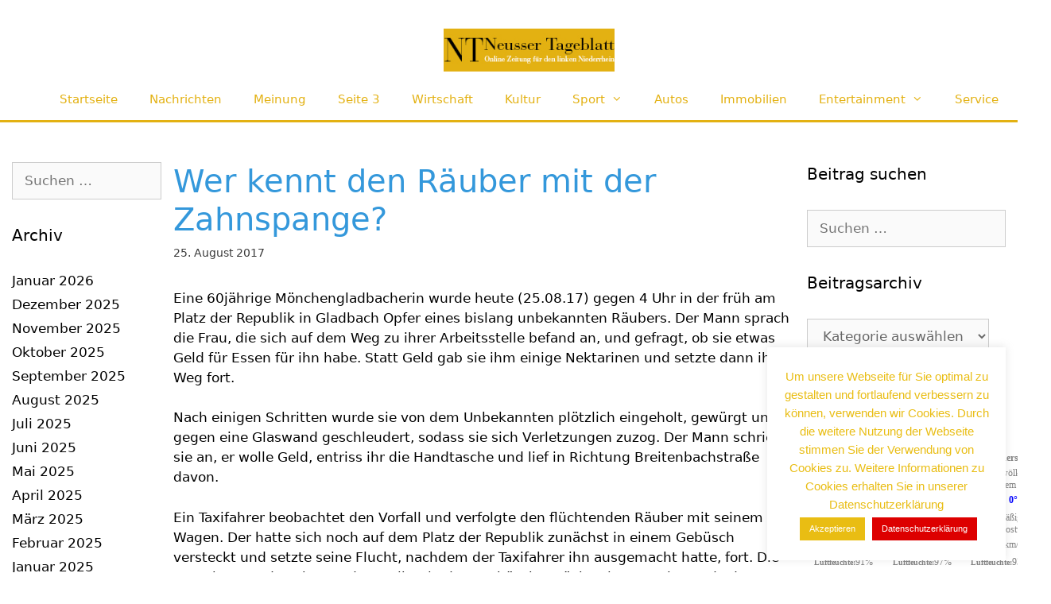

--- FILE ---
content_type: text/html; charset=UTF-8
request_url: https://www.neusserblatt.de/wer-kennt-den-raeuber-mit-der-zahnspange-3693/
body_size: 23164
content:
<!DOCTYPE html>
<html lang="de" prefix="og: https://ogp.me/ns#">
<head>
	<meta charset="UTF-8">
	<meta name="viewport" content="width=device-width, initial-scale=1">
<!-- Suchmaschinen-Optimierung durch Rank Math PRO - https://rankmath.com/ -->
<title>Wer kennt den Räuber mit der Zahnspange? - Nachrichten für Neuss</title>
<meta name="description" content="Eine 60jährige Mönchengladbacherin wurde heute (25.08.17) gegen 4 Uhr in der früh am Platz der Republik in Gladbach Opfer eines bislang unbekannten Räubers."/>
<meta name="robots" content="follow, index, max-snippet:-1, max-video-preview:-1, max-image-preview:large"/>
<link rel="canonical" href="https://www.neusserblatt.de/wer-kennt-den-raeuber-mit-der-zahnspange-3693/" />
<meta property="og:locale" content="de_DE" />
<meta property="og:type" content="article" />
<meta property="og:title" content="Wer kennt den Räuber mit der Zahnspange? - Nachrichten für Neuss" />
<meta property="og:description" content="Eine 60jährige Mönchengladbacherin wurde heute (25.08.17) gegen 4 Uhr in der früh am Platz der Republik in Gladbach Opfer eines bislang unbekannten Räubers." />
<meta property="og:url" content="https://www.neusserblatt.de/wer-kennt-den-raeuber-mit-der-zahnspange-3693/" />
<meta property="og:site_name" content="Nachrichten für Neuss" />
<meta property="article:tag" content="Räuber" />
<meta property="article:tag" content="Zahnspange" />
<meta property="article:section" content="Nachrichten" />
<meta property="og:updated_time" content="2017-08-25T16:06:03+01:00" />
<meta property="og:image" content="https://www.neusserblatt.de/wp-content/uploads/2023/02/NTsocialmediabanner.png" />
<meta property="og:image:secure_url" content="https://www.neusserblatt.de/wp-content/uploads/2023/02/NTsocialmediabanner.png" />
<meta property="og:image:width" content="832" />
<meta property="og:image:height" content="436" />
<meta property="og:image:alt" content="Wer kennt den Räuber mit der Zahnspange?" />
<meta property="og:image:type" content="image/png" />
<meta property="article:published_time" content="2017-08-25T16:04:11+01:00" />
<meta property="article:modified_time" content="2017-08-25T16:06:03+01:00" />
<meta name="twitter:card" content="summary_large_image" />
<meta name="twitter:title" content="Wer kennt den Räuber mit der Zahnspange? - Nachrichten für Neuss" />
<meta name="twitter:description" content="Eine 60jährige Mönchengladbacherin wurde heute (25.08.17) gegen 4 Uhr in der früh am Platz der Republik in Gladbach Opfer eines bislang unbekannten Räubers." />
<meta name="twitter:image" content="https://www.neusserblatt.de/wp-content/uploads/2023/02/NTsocialmediabanner.png" />
<meta name="twitter:label1" content="Verfasst von" />
<meta name="twitter:data1" content="Philipp Maas" />
<meta name="twitter:label2" content="Lesedauer" />
<meta name="twitter:data2" content="1 Minute" />
<script type="application/ld+json" class="rank-math-schema">{"@context":"https://schema.org","@graph":[{"@type":["NewsMediaOrganization","Organization"],"@id":"https://www.neusserblatt.de/#organization","name":"Nachrichten f\u00fcr Neuss","url":"https://www.neusserblatt.de"},{"@type":"WebSite","@id":"https://www.neusserblatt.de/#website","url":"https://www.neusserblatt.de","name":"Nachrichten f\u00fcr Neuss","publisher":{"@id":"https://www.neusserblatt.de/#organization"},"inLanguage":"de"},{"@type":"ImageObject","@id":"https://www.neusserblatt.de/wp-content/uploads/2023/02/NTsocialmediabanner.png","url":"https://www.neusserblatt.de/wp-content/uploads/2023/02/NTsocialmediabanner.png","width":"2500","height":"1309","inLanguage":"de"},{"@type":"WebPage","@id":"https://www.neusserblatt.de/wer-kennt-den-raeuber-mit-der-zahnspange-3693/#webpage","url":"https://www.neusserblatt.de/wer-kennt-den-raeuber-mit-der-zahnspange-3693/","name":"Wer kennt den R\u00e4uber mit der Zahnspange? - Nachrichten f\u00fcr Neuss","datePublished":"2017-08-25T16:04:11+01:00","dateModified":"2017-08-25T16:06:03+01:00","isPartOf":{"@id":"https://www.neusserblatt.de/#website"},"primaryImageOfPage":{"@id":"https://www.neusserblatt.de/wp-content/uploads/2023/02/NTsocialmediabanner.png"},"inLanguage":"de"},{"@type":"Person","@id":"https://www.neusserblatt.de/author/philipp/","name":"Philipp Maas","url":"https://www.neusserblatt.de/author/philipp/","image":{"@type":"ImageObject","@id":"https://secure.gravatar.com/avatar/a1f8c2187429bb3b206514d1ed02ce33486a574f20d9357e5c8d3e505d54602a?s=96&amp;d=wavatar&amp;r=g","url":"https://secure.gravatar.com/avatar/a1f8c2187429bb3b206514d1ed02ce33486a574f20d9357e5c8d3e505d54602a?s=96&amp;d=wavatar&amp;r=g","caption":"Philipp Maas","inLanguage":"de"},"worksFor":{"@id":"https://www.neusserblatt.de/#organization"}},{"@type":"BlogPosting","headline":"Wer kennt den R\u00e4uber mit der Zahnspange? - Nachrichten f\u00fcr Neuss","datePublished":"2017-08-25T16:04:11+01:00","dateModified":"2017-08-25T16:06:03+01:00","articleSection":"Nachrichten, News","author":{"@id":"https://www.neusserblatt.de/author/philipp/","name":"Philipp Maas"},"publisher":{"@id":"https://www.neusserblatt.de/#organization"},"description":"Eine 60j\u00e4hrige M\u00f6nchengladbacherin wurde heute (25.08.17) gegen 4 Uhr in der fr\u00fch am Platz der Republik in Gladbach Opfer eines bislang unbekannten R\u00e4ubers.","name":"Wer kennt den R\u00e4uber mit der Zahnspange? - Nachrichten f\u00fcr Neuss","@id":"https://www.neusserblatt.de/wer-kennt-den-raeuber-mit-der-zahnspange-3693/#richSnippet","isPartOf":{"@id":"https://www.neusserblatt.de/wer-kennt-den-raeuber-mit-der-zahnspange-3693/#webpage"},"image":{"@id":"https://www.neusserblatt.de/wp-content/uploads/2023/02/NTsocialmediabanner.png"},"inLanguage":"de","mainEntityOfPage":{"@id":"https://www.neusserblatt.de/wer-kennt-den-raeuber-mit-der-zahnspange-3693/#webpage"}}]}</script>
<!-- /Rank Math WordPress SEO Plugin -->

<link rel='dns-prefetch' href='//www.neusserblatt.de' />
<link rel="alternate" type="application/rss+xml" title="Nachrichten für Neuss &raquo; Feed" href="https://www.neusserblatt.de/feed/" />
<link rel="alternate" type="application/rss+xml" title="Nachrichten für Neuss &raquo; Kommentar-Feed" href="https://www.neusserblatt.de/comments/feed/" />
<link rel="alternate" type="application/rss+xml" title="Nachrichten für Neuss &raquo; Kommentar-Feed zu Wer kennt den Räuber mit der Zahnspange?" href="https://www.neusserblatt.de/wer-kennt-den-raeuber-mit-der-zahnspange-3693/feed/" />
<link rel="alternate" title="oEmbed (JSON)" type="application/json+oembed" href="https://www.neusserblatt.de/wp-json/oembed/1.0/embed?url=https%3A%2F%2Fwww.neusserblatt.de%2Fwer-kennt-den-raeuber-mit-der-zahnspange-3693%2F" />
<link rel="alternate" title="oEmbed (XML)" type="text/xml+oembed" href="https://www.neusserblatt.de/wp-json/oembed/1.0/embed?url=https%3A%2F%2Fwww.neusserblatt.de%2Fwer-kennt-den-raeuber-mit-der-zahnspange-3693%2F&#038;format=xml" />
<style id='wp-img-auto-sizes-contain-inline-css'>
img:is([sizes=auto i],[sizes^="auto," i]){contain-intrinsic-size:3000px 1500px}
/*# sourceURL=wp-img-auto-sizes-contain-inline-css */
</style>
<style id='wp-emoji-styles-inline-css'>

	img.wp-smiley, img.emoji {
		display: inline !important;
		border: none !important;
		box-shadow: none !important;
		height: 1em !important;
		width: 1em !important;
		margin: 0 0.07em !important;
		vertical-align: -0.1em !important;
		background: none !important;
		padding: 0 !important;
	}
/*# sourceURL=wp-emoji-styles-inline-css */
</style>
<style id='wp-block-library-inline-css'>
:root{--wp-block-synced-color:#7a00df;--wp-block-synced-color--rgb:122,0,223;--wp-bound-block-color:var(--wp-block-synced-color);--wp-editor-canvas-background:#ddd;--wp-admin-theme-color:#007cba;--wp-admin-theme-color--rgb:0,124,186;--wp-admin-theme-color-darker-10:#006ba1;--wp-admin-theme-color-darker-10--rgb:0,107,160.5;--wp-admin-theme-color-darker-20:#005a87;--wp-admin-theme-color-darker-20--rgb:0,90,135;--wp-admin-border-width-focus:2px}@media (min-resolution:192dpi){:root{--wp-admin-border-width-focus:1.5px}}.wp-element-button{cursor:pointer}:root .has-very-light-gray-background-color{background-color:#eee}:root .has-very-dark-gray-background-color{background-color:#313131}:root .has-very-light-gray-color{color:#eee}:root .has-very-dark-gray-color{color:#313131}:root .has-vivid-green-cyan-to-vivid-cyan-blue-gradient-background{background:linear-gradient(135deg,#00d084,#0693e3)}:root .has-purple-crush-gradient-background{background:linear-gradient(135deg,#34e2e4,#4721fb 50%,#ab1dfe)}:root .has-hazy-dawn-gradient-background{background:linear-gradient(135deg,#faaca8,#dad0ec)}:root .has-subdued-olive-gradient-background{background:linear-gradient(135deg,#fafae1,#67a671)}:root .has-atomic-cream-gradient-background{background:linear-gradient(135deg,#fdd79a,#004a59)}:root .has-nightshade-gradient-background{background:linear-gradient(135deg,#330968,#31cdcf)}:root .has-midnight-gradient-background{background:linear-gradient(135deg,#020381,#2874fc)}:root{--wp--preset--font-size--normal:16px;--wp--preset--font-size--huge:42px}.has-regular-font-size{font-size:1em}.has-larger-font-size{font-size:2.625em}.has-normal-font-size{font-size:var(--wp--preset--font-size--normal)}.has-huge-font-size{font-size:var(--wp--preset--font-size--huge)}.has-text-align-center{text-align:center}.has-text-align-left{text-align:left}.has-text-align-right{text-align:right}.has-fit-text{white-space:nowrap!important}#end-resizable-editor-section{display:none}.aligncenter{clear:both}.items-justified-left{justify-content:flex-start}.items-justified-center{justify-content:center}.items-justified-right{justify-content:flex-end}.items-justified-space-between{justify-content:space-between}.screen-reader-text{border:0;clip-path:inset(50%);height:1px;margin:-1px;overflow:hidden;padding:0;position:absolute;width:1px;word-wrap:normal!important}.screen-reader-text:focus{background-color:#ddd;clip-path:none;color:#444;display:block;font-size:1em;height:auto;left:5px;line-height:normal;padding:15px 23px 14px;text-decoration:none;top:5px;width:auto;z-index:100000}html :where(.has-border-color){border-style:solid}html :where([style*=border-top-color]){border-top-style:solid}html :where([style*=border-right-color]){border-right-style:solid}html :where([style*=border-bottom-color]){border-bottom-style:solid}html :where([style*=border-left-color]){border-left-style:solid}html :where([style*=border-width]){border-style:solid}html :where([style*=border-top-width]){border-top-style:solid}html :where([style*=border-right-width]){border-right-style:solid}html :where([style*=border-bottom-width]){border-bottom-style:solid}html :where([style*=border-left-width]){border-left-style:solid}html :where(img[class*=wp-image-]){height:auto;max-width:100%}:where(figure){margin:0 0 1em}html :where(.is-position-sticky){--wp-admin--admin-bar--position-offset:var(--wp-admin--admin-bar--height,0px)}@media screen and (max-width:600px){html :where(.is-position-sticky){--wp-admin--admin-bar--position-offset:0px}}

/*# sourceURL=wp-block-library-inline-css */
</style><style id='global-styles-inline-css'>
:root{--wp--preset--aspect-ratio--square: 1;--wp--preset--aspect-ratio--4-3: 4/3;--wp--preset--aspect-ratio--3-4: 3/4;--wp--preset--aspect-ratio--3-2: 3/2;--wp--preset--aspect-ratio--2-3: 2/3;--wp--preset--aspect-ratio--16-9: 16/9;--wp--preset--aspect-ratio--9-16: 9/16;--wp--preset--color--black: #000000;--wp--preset--color--cyan-bluish-gray: #abb8c3;--wp--preset--color--white: #ffffff;--wp--preset--color--pale-pink: #f78da7;--wp--preset--color--vivid-red: #cf2e2e;--wp--preset--color--luminous-vivid-orange: #ff6900;--wp--preset--color--luminous-vivid-amber: #fcb900;--wp--preset--color--light-green-cyan: #7bdcb5;--wp--preset--color--vivid-green-cyan: #00d084;--wp--preset--color--pale-cyan-blue: #8ed1fc;--wp--preset--color--vivid-cyan-blue: #0693e3;--wp--preset--color--vivid-purple: #9b51e0;--wp--preset--color--contrast: var(--contrast);--wp--preset--color--contrast-2: var(--contrast-2);--wp--preset--color--contrast-3: var(--contrast-3);--wp--preset--color--base: var(--base);--wp--preset--color--base-2: var(--base-2);--wp--preset--color--base-3: var(--base-3);--wp--preset--color--accent: var(--accent);--wp--preset--gradient--vivid-cyan-blue-to-vivid-purple: linear-gradient(135deg,rgb(6,147,227) 0%,rgb(155,81,224) 100%);--wp--preset--gradient--light-green-cyan-to-vivid-green-cyan: linear-gradient(135deg,rgb(122,220,180) 0%,rgb(0,208,130) 100%);--wp--preset--gradient--luminous-vivid-amber-to-luminous-vivid-orange: linear-gradient(135deg,rgb(252,185,0) 0%,rgb(255,105,0) 100%);--wp--preset--gradient--luminous-vivid-orange-to-vivid-red: linear-gradient(135deg,rgb(255,105,0) 0%,rgb(207,46,46) 100%);--wp--preset--gradient--very-light-gray-to-cyan-bluish-gray: linear-gradient(135deg,rgb(238,238,238) 0%,rgb(169,184,195) 100%);--wp--preset--gradient--cool-to-warm-spectrum: linear-gradient(135deg,rgb(74,234,220) 0%,rgb(151,120,209) 20%,rgb(207,42,186) 40%,rgb(238,44,130) 60%,rgb(251,105,98) 80%,rgb(254,248,76) 100%);--wp--preset--gradient--blush-light-purple: linear-gradient(135deg,rgb(255,206,236) 0%,rgb(152,150,240) 100%);--wp--preset--gradient--blush-bordeaux: linear-gradient(135deg,rgb(254,205,165) 0%,rgb(254,45,45) 50%,rgb(107,0,62) 100%);--wp--preset--gradient--luminous-dusk: linear-gradient(135deg,rgb(255,203,112) 0%,rgb(199,81,192) 50%,rgb(65,88,208) 100%);--wp--preset--gradient--pale-ocean: linear-gradient(135deg,rgb(255,245,203) 0%,rgb(182,227,212) 50%,rgb(51,167,181) 100%);--wp--preset--gradient--electric-grass: linear-gradient(135deg,rgb(202,248,128) 0%,rgb(113,206,126) 100%);--wp--preset--gradient--midnight: linear-gradient(135deg,rgb(2,3,129) 0%,rgb(40,116,252) 100%);--wp--preset--font-size--small: 13px;--wp--preset--font-size--medium: 20px;--wp--preset--font-size--large: 36px;--wp--preset--font-size--x-large: 42px;--wp--preset--spacing--20: 0.44rem;--wp--preset--spacing--30: 0.67rem;--wp--preset--spacing--40: 1rem;--wp--preset--spacing--50: 1.5rem;--wp--preset--spacing--60: 2.25rem;--wp--preset--spacing--70: 3.38rem;--wp--preset--spacing--80: 5.06rem;--wp--preset--shadow--natural: 6px 6px 9px rgba(0, 0, 0, 0.2);--wp--preset--shadow--deep: 12px 12px 50px rgba(0, 0, 0, 0.4);--wp--preset--shadow--sharp: 6px 6px 0px rgba(0, 0, 0, 0.2);--wp--preset--shadow--outlined: 6px 6px 0px -3px rgb(255, 255, 255), 6px 6px rgb(0, 0, 0);--wp--preset--shadow--crisp: 6px 6px 0px rgb(0, 0, 0);}:where(.is-layout-flex){gap: 0.5em;}:where(.is-layout-grid){gap: 0.5em;}body .is-layout-flex{display: flex;}.is-layout-flex{flex-wrap: wrap;align-items: center;}.is-layout-flex > :is(*, div){margin: 0;}body .is-layout-grid{display: grid;}.is-layout-grid > :is(*, div){margin: 0;}:where(.wp-block-columns.is-layout-flex){gap: 2em;}:where(.wp-block-columns.is-layout-grid){gap: 2em;}:where(.wp-block-post-template.is-layout-flex){gap: 1.25em;}:where(.wp-block-post-template.is-layout-grid){gap: 1.25em;}.has-black-color{color: var(--wp--preset--color--black) !important;}.has-cyan-bluish-gray-color{color: var(--wp--preset--color--cyan-bluish-gray) !important;}.has-white-color{color: var(--wp--preset--color--white) !important;}.has-pale-pink-color{color: var(--wp--preset--color--pale-pink) !important;}.has-vivid-red-color{color: var(--wp--preset--color--vivid-red) !important;}.has-luminous-vivid-orange-color{color: var(--wp--preset--color--luminous-vivid-orange) !important;}.has-luminous-vivid-amber-color{color: var(--wp--preset--color--luminous-vivid-amber) !important;}.has-light-green-cyan-color{color: var(--wp--preset--color--light-green-cyan) !important;}.has-vivid-green-cyan-color{color: var(--wp--preset--color--vivid-green-cyan) !important;}.has-pale-cyan-blue-color{color: var(--wp--preset--color--pale-cyan-blue) !important;}.has-vivid-cyan-blue-color{color: var(--wp--preset--color--vivid-cyan-blue) !important;}.has-vivid-purple-color{color: var(--wp--preset--color--vivid-purple) !important;}.has-black-background-color{background-color: var(--wp--preset--color--black) !important;}.has-cyan-bluish-gray-background-color{background-color: var(--wp--preset--color--cyan-bluish-gray) !important;}.has-white-background-color{background-color: var(--wp--preset--color--white) !important;}.has-pale-pink-background-color{background-color: var(--wp--preset--color--pale-pink) !important;}.has-vivid-red-background-color{background-color: var(--wp--preset--color--vivid-red) !important;}.has-luminous-vivid-orange-background-color{background-color: var(--wp--preset--color--luminous-vivid-orange) !important;}.has-luminous-vivid-amber-background-color{background-color: var(--wp--preset--color--luminous-vivid-amber) !important;}.has-light-green-cyan-background-color{background-color: var(--wp--preset--color--light-green-cyan) !important;}.has-vivid-green-cyan-background-color{background-color: var(--wp--preset--color--vivid-green-cyan) !important;}.has-pale-cyan-blue-background-color{background-color: var(--wp--preset--color--pale-cyan-blue) !important;}.has-vivid-cyan-blue-background-color{background-color: var(--wp--preset--color--vivid-cyan-blue) !important;}.has-vivid-purple-background-color{background-color: var(--wp--preset--color--vivid-purple) !important;}.has-black-border-color{border-color: var(--wp--preset--color--black) !important;}.has-cyan-bluish-gray-border-color{border-color: var(--wp--preset--color--cyan-bluish-gray) !important;}.has-white-border-color{border-color: var(--wp--preset--color--white) !important;}.has-pale-pink-border-color{border-color: var(--wp--preset--color--pale-pink) !important;}.has-vivid-red-border-color{border-color: var(--wp--preset--color--vivid-red) !important;}.has-luminous-vivid-orange-border-color{border-color: var(--wp--preset--color--luminous-vivid-orange) !important;}.has-luminous-vivid-amber-border-color{border-color: var(--wp--preset--color--luminous-vivid-amber) !important;}.has-light-green-cyan-border-color{border-color: var(--wp--preset--color--light-green-cyan) !important;}.has-vivid-green-cyan-border-color{border-color: var(--wp--preset--color--vivid-green-cyan) !important;}.has-pale-cyan-blue-border-color{border-color: var(--wp--preset--color--pale-cyan-blue) !important;}.has-vivid-cyan-blue-border-color{border-color: var(--wp--preset--color--vivid-cyan-blue) !important;}.has-vivid-purple-border-color{border-color: var(--wp--preset--color--vivid-purple) !important;}.has-vivid-cyan-blue-to-vivid-purple-gradient-background{background: var(--wp--preset--gradient--vivid-cyan-blue-to-vivid-purple) !important;}.has-light-green-cyan-to-vivid-green-cyan-gradient-background{background: var(--wp--preset--gradient--light-green-cyan-to-vivid-green-cyan) !important;}.has-luminous-vivid-amber-to-luminous-vivid-orange-gradient-background{background: var(--wp--preset--gradient--luminous-vivid-amber-to-luminous-vivid-orange) !important;}.has-luminous-vivid-orange-to-vivid-red-gradient-background{background: var(--wp--preset--gradient--luminous-vivid-orange-to-vivid-red) !important;}.has-very-light-gray-to-cyan-bluish-gray-gradient-background{background: var(--wp--preset--gradient--very-light-gray-to-cyan-bluish-gray) !important;}.has-cool-to-warm-spectrum-gradient-background{background: var(--wp--preset--gradient--cool-to-warm-spectrum) !important;}.has-blush-light-purple-gradient-background{background: var(--wp--preset--gradient--blush-light-purple) !important;}.has-blush-bordeaux-gradient-background{background: var(--wp--preset--gradient--blush-bordeaux) !important;}.has-luminous-dusk-gradient-background{background: var(--wp--preset--gradient--luminous-dusk) !important;}.has-pale-ocean-gradient-background{background: var(--wp--preset--gradient--pale-ocean) !important;}.has-electric-grass-gradient-background{background: var(--wp--preset--gradient--electric-grass) !important;}.has-midnight-gradient-background{background: var(--wp--preset--gradient--midnight) !important;}.has-small-font-size{font-size: var(--wp--preset--font-size--small) !important;}.has-medium-font-size{font-size: var(--wp--preset--font-size--medium) !important;}.has-large-font-size{font-size: var(--wp--preset--font-size--large) !important;}.has-x-large-font-size{font-size: var(--wp--preset--font-size--x-large) !important;}
/*# sourceURL=global-styles-inline-css */
</style>

<style id='classic-theme-styles-inline-css'>
/*! This file is auto-generated */
.wp-block-button__link{color:#fff;background-color:#32373c;border-radius:9999px;box-shadow:none;text-decoration:none;padding:calc(.667em + 2px) calc(1.333em + 2px);font-size:1.125em}.wp-block-file__button{background:#32373c;color:#fff;text-decoration:none}
/*# sourceURL=/wp-includes/css/classic-themes.min.css */
</style>
<link rel='stylesheet' id='cookie-law-info-css' href='https://www.neusserblatt.de/wp-content/plugins/cookie-law-info/legacy/public/css/cookie-law-info-public.css?ver=3.3.9.1' media='all' />
<link rel='stylesheet' id='cookie-law-info-gdpr-css' href='https://www.neusserblatt.de/wp-content/plugins/cookie-law-info/legacy/public/css/cookie-law-info-gdpr.css?ver=3.3.9.1' media='all' />
<link rel='stylesheet' id='style_login_widget-css' href='https://www.neusserblatt.de/wp-content/plugins/login-sidebar-widget/css/style_login_widget.css?ver=6.9' media='all' />
<link rel='stylesheet' id='generate-style-grid-css' href='https://www.neusserblatt.de/wp-content/themes/generatepress/assets/css/unsemantic-grid.min.css?ver=3.6.1' media='all' />
<link rel='stylesheet' id='generate-style-css' href='https://www.neusserblatt.de/wp-content/themes/generatepress/assets/css/style.min.css?ver=3.6.1' media='all' />
<style id='generate-style-inline-css'>
.post-navigation {display:none;}@media (max-width:768px){}
body{background-color:#ffffff;color:#3a3a3a;}a{color:#3a3a3a;}a:hover, a:focus, a:active{color:#000000;}body .grid-container{max-width:1280px;}.wp-block-group__inner-container{max-width:1280px;margin-left:auto;margin-right:auto;}@media (max-width: 2000px) and (min-width: 769px){.inside-header{display:flex;flex-direction:column;align-items:center;}.site-logo, .site-branding{margin-bottom:1.5em;}#site-navigation{margin:0 auto;}.header-widget{margin-top:1.5em;}.nav-float-left .site-logo,.nav-float-left .site-branding,.nav-float-left .header-widget{order:initial;}}.generate-back-to-top{font-size:20px;border-radius:3px;position:fixed;bottom:30px;right:30px;line-height:40px;width:40px;text-align:center;z-index:10;transition:opacity 300ms ease-in-out;opacity:0.1;transform:translateY(1000px);}.generate-back-to-top__show{opacity:1;transform:translateY(0);}:root{--contrast:#222222;--contrast-2:#575760;--contrast-3:#b2b2be;--base:#f0f0f0;--base-2:#f7f8f9;--base-3:#ffffff;--accent:#1e73be;}:root .has-contrast-color{color:var(--contrast);}:root .has-contrast-background-color{background-color:var(--contrast);}:root .has-contrast-2-color{color:var(--contrast-2);}:root .has-contrast-2-background-color{background-color:var(--contrast-2);}:root .has-contrast-3-color{color:var(--contrast-3);}:root .has-contrast-3-background-color{background-color:var(--contrast-3);}:root .has-base-color{color:var(--base);}:root .has-base-background-color{background-color:var(--base);}:root .has-base-2-color{color:var(--base-2);}:root .has-base-2-background-color{background-color:var(--base-2);}:root .has-base-3-color{color:var(--base-3);}:root .has-base-3-background-color{background-color:var(--base-3);}:root .has-accent-color{color:var(--accent);}:root .has-accent-background-color{background-color:var(--accent);}body, button, input, select, textarea{font-family:-apple-system, system-ui, BlinkMacSystemFont, "Segoe UI", Helvetica, Arial, sans-serif, "Apple Color Emoji", "Segoe UI Emoji", "Segoe UI Symbol";}body{line-height:1.5;}.entry-content > [class*="wp-block-"]:not(:last-child):not(.wp-block-heading){margin-bottom:1.5em;}.main-title{font-size:45px;}.main-navigation .main-nav ul ul li a{font-size:14px;}.sidebar .widget, .footer-widgets .widget{font-size:17px;}h1{font-weight:300;font-size:40px;}h2{font-weight:300;font-size:30px;}h3{font-size:20px;}h4{font-size:inherit;}h5{font-size:inherit;}@media (max-width:768px){.main-title{font-size:30px;}h1{font-size:30px;}h2{font-size:25px;}}.top-bar{background-color:#ffffff;color:#ffffff;}.top-bar a{color:#ffffff;}.top-bar a:hover{color:#303030;}.site-header{background-color:#ffffff;color:#3a3a3a;}.site-header a{color:#3a3a3a;}.main-title a,.main-title a:hover{color:#222222;}.site-description{color:#757575;}.mobile-menu-control-wrapper .menu-toggle,.mobile-menu-control-wrapper .menu-toggle:hover,.mobile-menu-control-wrapper .menu-toggle:focus,.has-inline-mobile-toggle #site-navigation.toggled{background-color:rgba(0, 0, 0, 0.02);}.main-navigation,.main-navigation ul ul{background-color:#ffffff;}.main-navigation .main-nav ul li a, .main-navigation .menu-toggle, .main-navigation .menu-bar-items{color:#e3b112;}.main-navigation .main-nav ul li:not([class*="current-menu-"]):hover > a, .main-navigation .main-nav ul li:not([class*="current-menu-"]):focus > a, .main-navigation .main-nav ul li.sfHover:not([class*="current-menu-"]) > a, .main-navigation .menu-bar-item:hover > a, .main-navigation .menu-bar-item.sfHover > a{color:#1e73be;background-color:#ffffff;}button.menu-toggle:hover,button.menu-toggle:focus,.main-navigation .mobile-bar-items a,.main-navigation .mobile-bar-items a:hover,.main-navigation .mobile-bar-items a:focus{color:#e3b112;}.main-navigation .main-nav ul li[class*="current-menu-"] > a{color:#e3b112;background-color:#ffffff;}.navigation-search input[type="search"],.navigation-search input[type="search"]:active, .navigation-search input[type="search"]:focus, .main-navigation .main-nav ul li.search-item.active > a, .main-navigation .menu-bar-items .search-item.active > a{color:#1e73be;background-color:#ffffff;}.main-navigation ul ul{background-color:#f6f9fc;}.main-navigation .main-nav ul ul li a{color:#e3b112;}.main-navigation .main-nav ul ul li:not([class*="current-menu-"]):hover > a,.main-navigation .main-nav ul ul li:not([class*="current-menu-"]):focus > a, .main-navigation .main-nav ul ul li.sfHover:not([class*="current-menu-"]) > a{color:#8f919e;background-color:#f6f9fc;}.main-navigation .main-nav ul ul li[class*="current-menu-"] > a{color:#e3b112;background-color:#f6f9fc;}.separate-containers .inside-article, .separate-containers .comments-area, .separate-containers .page-header, .one-container .container, .separate-containers .paging-navigation, .inside-page-header{color:#000000;background-color:#ffffff;}.inside-article a,.paging-navigation a,.comments-area a,.page-header a{color:#3a3a3a;}.inside-article a:hover,.paging-navigation a:hover,.comments-area a:hover,.page-header a:hover{color:#3498db;}.entry-header h1,.page-header h1{color:#3498db;}.entry-title a{color:#3a3a3a;}.entry-title a:hover{color:#3498db;}.entry-meta{color:#3a3a3a;}.entry-meta a{color:#3a3a3a;}.entry-meta a:hover{color:#3498db;}h1{color:#3498db;}h2{color:#3498db;}h3{color:#3498db;}h4{color:#3498db;}h5{color:#3498db;}.sidebar .widget{color:#000000;background-color:#ffffff;}.sidebar .widget a{color:#000000;}.sidebar .widget a:hover{color:#000000;}.sidebar .widget .widget-title{color:#000000;}.footer-widgets{background-color:#ffffff;}.footer-widgets .widget-title{color:#000000;}.site-info{color:#ffffff;background-color:#f1c40f;}.site-info a{color:#ffffff;}.site-info a:hover{color:#606060;}.footer-bar .widget_nav_menu .current-menu-item a{color:#606060;}input[type="text"],input[type="email"],input[type="url"],input[type="password"],input[type="search"],input[type="tel"],input[type="number"],textarea,select{color:#666666;background-color:#fafafa;border-color:#cccccc;}input[type="text"]:focus,input[type="email"]:focus,input[type="url"]:focus,input[type="password"]:focus,input[type="search"]:focus,input[type="tel"]:focus,input[type="number"]:focus,textarea:focus,select:focus{color:#666666;background-color:#ffffff;border-color:#bfbfbf;}button,html input[type="button"],input[type="reset"],input[type="submit"],a.button,a.wp-block-button__link:not(.has-background){color:#ffffff;background-color:#f1c40f;}button:hover,html input[type="button"]:hover,input[type="reset"]:hover,input[type="submit"]:hover,a.button:hover,button:focus,html input[type="button"]:focus,input[type="reset"]:focus,input[type="submit"]:focus,a.button:focus,a.wp-block-button__link:not(.has-background):active,a.wp-block-button__link:not(.has-background):focus,a.wp-block-button__link:not(.has-background):hover{color:#ffffff;background-color:#d6a00c;}a.generate-back-to-top{background-color:#3f3f3f;color:#ffffff;}a.generate-back-to-top:hover,a.generate-back-to-top:focus{background-color:#3f3f3f;color:#ffffff;}:root{--gp-search-modal-bg-color:var(--base-3);--gp-search-modal-text-color:var(--contrast);--gp-search-modal-overlay-bg-color:rgba(0,0,0,0.2);}@media (max-width:768px){.main-navigation .menu-bar-item:hover > a, .main-navigation .menu-bar-item.sfHover > a{background:none;color:#e3b112;}}.inside-top-bar{padding:0px 0px 0px 500px;}.inside-header{padding:0px 0px 0px 50px;}.separate-containers .inside-article, .separate-containers .comments-area, .separate-containers .page-header, .separate-containers .paging-navigation, .one-container .site-content, .inside-page-header{padding:50px 15px 15px 15px;}.site-main .wp-block-group__inner-container{padding:50px 15px 15px 15px;}.entry-content .alignwide, body:not(.no-sidebar) .entry-content .alignfull{margin-left:-15px;width:calc(100% + 30px);max-width:calc(100% + 30px);}.one-container.right-sidebar .site-main,.one-container.both-right .site-main{margin-right:15px;}.one-container.left-sidebar .site-main,.one-container.both-left .site-main{margin-left:15px;}.one-container.both-sidebars .site-main{margin:0px 15px 0px 15px;}.separate-containers .widget, .separate-containers .site-main > *, .separate-containers .page-header, .widget-area .main-navigation{margin-bottom:40px;}.separate-containers .site-main{margin:40px;}.both-right.separate-containers .inside-left-sidebar{margin-right:20px;}.both-right.separate-containers .inside-right-sidebar{margin-left:20px;}.both-left.separate-containers .inside-left-sidebar{margin-right:20px;}.both-left.separate-containers .inside-right-sidebar{margin-left:20px;}.separate-containers .page-header-image, .separate-containers .page-header-contained, .separate-containers .page-header-image-single, .separate-containers .page-header-content-single{margin-top:40px;}.separate-containers .inside-right-sidebar, .separate-containers .inside-left-sidebar{margin-top:40px;margin-bottom:40px;}.main-navigation .main-nav ul li a,.menu-toggle,.main-navigation .mobile-bar-items a{line-height:51px;}.main-navigation .main-nav ul ul li a{padding:20px;}.navigation-search input[type="search"]{height:51px;}.rtl .menu-item-has-children .dropdown-menu-toggle{padding-left:20px;}.menu-item-has-children ul .dropdown-menu-toggle{padding-top:20px;padding-bottom:20px;margin-top:-20px;}.rtl .main-navigation .main-nav ul li.menu-item-has-children > a{padding-right:20px;}.widget-area .widget{padding:0px;}.footer-widgets{padding:0px;}.site-info{padding:0px;}@media (max-width:768px){.separate-containers .inside-article, .separate-containers .comments-area, .separate-containers .page-header, .separate-containers .paging-navigation, .one-container .site-content, .inside-page-header{padding:15px;}.site-main .wp-block-group__inner-container{padding:15px;}.site-info{padding-right:10px;padding-left:10px;}.entry-content .alignwide, body:not(.no-sidebar) .entry-content .alignfull{margin-left:-15px;width:calc(100% + 30px);max-width:calc(100% + 30px);}}/* End cached CSS */@media (max-width:768px){.main-navigation .menu-toggle,.main-navigation .mobile-bar-items,.sidebar-nav-mobile:not(#sticky-placeholder){display:block;}.main-navigation ul,.gen-sidebar-nav{display:none;}[class*="nav-float-"] .site-header .inside-header > *{float:none;clear:both;}}
.main-navigation .slideout-toggle a:before,.slide-opened .slideout-overlay .slideout-exit:before{font-family:GeneratePress;}.slideout-navigation .dropdown-menu-toggle:before{content:"\f107" !important;}.slideout-navigation .sfHover > a .dropdown-menu-toggle:before{content:"\f106" !important;}
body{background-repeat:no-repeat;background-size:contain;background-attachment:inherit;}.site-header{background-repeat:no-repeat;background-attachment:fixed;background-position:50% 2%;}.main-navigation,.menu-toggle{background-repeat:no-repeat;}.sidebar .widget{background-repeat:no-repeat;background-attachment:inherit;}
@media (min-width: 769px) and (max-width: 1024px),(min-width:1025px){.main-navigation.sticky-navigation-transition .main-nav > ul > li > a,.sticky-navigation-transition .menu-toggle,.main-navigation.sticky-navigation-transition .mobile-bar-items a{line-height:60px;}.main-navigation.sticky-navigation-transition .navigation-logo img, .main-navigation.sticky-navigation-transition .navigation-search input{height:60px;}}
.main-navigation .navigation-logo img {height:51px;}@media (max-width: 1290px) {.main-navigation .navigation-logo.site-logo {margin-left:0;}body.sticky-menu-logo.nav-float-left .main-navigation .site-logo.navigation-logo {margin-right:0;}}.mobile-header-navigation .mobile-header-logo img {height:51px;}.main-navigation .main-nav ul li a,.menu-toggle,.main-navigation .mobile-bar-items a{transition: line-height 300ms ease}.main-navigation.toggled .main-nav > ul{background-color: #ffffff}
.slideout-navigation.main-navigation .main-nav ul li a{color:#000000;font-weight:normal;text-transform:none;}.slideout-navigation a{color:#000000;}
/*# sourceURL=generate-style-inline-css */
</style>
<link rel='stylesheet' id='generate-mobile-style-css' href='https://www.neusserblatt.de/wp-content/themes/generatepress/assets/css/mobile.min.css?ver=3.6.1' media='all' />
<link rel='stylesheet' id='generate-font-icons-css' href='https://www.neusserblatt.de/wp-content/themes/generatepress/assets/css/components/font-icons.min.css?ver=3.6.1' media='all' />
<link rel='stylesheet' id='generate-blog-css' href='https://www.neusserblatt.de/wp-content/plugins/gp-premium/blog/functions/css/style-min.css?ver=1.7.8' media='all' />
<link rel='stylesheet' id='generate-sticky-css' href='https://www.neusserblatt.de/wp-content/plugins/gp-premium/menu-plus/functions/css/sticky.min.css?ver=1.7.8' media='all' />
<link rel='stylesheet' id='generate-menu-logo-css' href='https://www.neusserblatt.de/wp-content/plugins/gp-premium/menu-plus/functions/css/menu-logo.min.css?ver=1.7.8' media='all' />
<link rel='stylesheet' id='generate-mobile-header-css' href='https://www.neusserblatt.de/wp-content/plugins/gp-premium/menu-plus/functions/css/mobile-header.min.css?ver=1.7.8' media='all' />
<script src="https://www.neusserblatt.de/wp-includes/js/jquery/jquery.min.js?ver=3.7.1" id="jquery-core-js"></script>
<script src="https://www.neusserblatt.de/wp-includes/js/jquery/jquery-migrate.min.js?ver=3.4.1" id="jquery-migrate-js"></script>
<script id="cookie-law-info-js-extra">
var Cli_Data = {"nn_cookie_ids":[],"cookielist":[],"non_necessary_cookies":[],"ccpaEnabled":"","ccpaRegionBased":"","ccpaBarEnabled":"","strictlyEnabled":["necessary","obligatoire"],"ccpaType":"gdpr","js_blocking":"","custom_integration":"","triggerDomRefresh":"","secure_cookies":""};
var cli_cookiebar_settings = {"animate_speed_hide":"500","animate_speed_show":"500","background":"#FFF","border":"#b1a6a6c2","border_on":"","button_1_button_colour":"#e9bd13","button_1_button_hover":"#ba970f","button_1_link_colour":"#fff","button_1_as_button":"1","button_1_new_win":"","button_2_button_colour":"#dd0000","button_2_button_hover":"#b10000","button_2_link_colour":"#ffffff","button_2_as_button":"1","button_2_hidebar":"","button_3_button_colour":"#dd0000","button_3_button_hover":"#b10000","button_3_link_colour":"#fff","button_3_as_button":"1","button_3_new_win":"","button_4_button_colour":"#000","button_4_button_hover":"#000000","button_4_link_colour":"#fff","button_4_as_button":"1","button_7_button_colour":"#61a229","button_7_button_hover":"#4e8221","button_7_link_colour":"#fff","button_7_as_button":"1","button_7_new_win":"","font_family":"Arial, Helvetica, sans-serif","header_fix":"","notify_animate_hide":"","notify_animate_show":"","notify_div_id":"#cookie-law-info-bar","notify_position_horizontal":"right","notify_position_vertical":"bottom","scroll_close":"","scroll_close_reload":"","accept_close_reload":"","reject_close_reload":"","showagain_tab":"1","showagain_background":"#fff","showagain_border":"#000","showagain_div_id":"#cookie-law-info-again","showagain_x_position":"100px","text":"#e9bd13","show_once_yn":"","show_once":"10000","logging_on":"","as_popup":"","popup_overlay":"1","bar_heading_text":"","cookie_bar_as":"widget","popup_showagain_position":"bottom-right","widget_position":"right"};
var log_object = {"ajax_url":"https://www.neusserblatt.de/wp-admin/admin-ajax.php"};
//# sourceURL=cookie-law-info-js-extra
</script>
<script src="https://www.neusserblatt.de/wp-content/plugins/cookie-law-info/legacy/public/js/cookie-law-info-public.js?ver=3.3.9.1" id="cookie-law-info-js"></script>
<script src="https://www.neusserblatt.de/wp-content/plugins/login-sidebar-widget/js/jquery.validate.min.js?ver=6.9" id="jquery.validate.min-js"></script>
<script src="https://www.neusserblatt.de/wp-content/plugins/login-sidebar-widget/js/additional-methods.js?ver=6.9" id="additional-methods-js"></script>
<link rel="https://api.w.org/" href="https://www.neusserblatt.de/wp-json/" /><link rel="alternate" title="JSON" type="application/json" href="https://www.neusserblatt.de/wp-json/wp/v2/posts/3693" /><link rel="EditURI" type="application/rsd+xml" title="RSD" href="https://www.neusserblatt.de/xmlrpc.php?rsd" />
<meta name="generator" content="WordPress 6.9" />
<link rel='shortlink' href='https://www.neusserblatt.de/?p=3693' />
<style></style><link rel="pingback" href="https://www.neusserblatt.de/xmlrpc.php">
<link rel="icon" href="https://www.neusserblatt.de/wp-content/uploads/2019/10/cropped-nt-fav-32x32.jpg" sizes="32x32" />
<link rel="icon" href="https://www.neusserblatt.de/wp-content/uploads/2019/10/cropped-nt-fav-192x192.jpg" sizes="192x192" />
<link rel="apple-touch-icon" href="https://www.neusserblatt.de/wp-content/uploads/2019/10/cropped-nt-fav-180x180.jpg" />
<meta name="msapplication-TileImage" content="https://www.neusserblatt.de/wp-content/uploads/2019/10/cropped-nt-fav-270x270.jpg" />
		<style id="wp-custom-css">
			.site-logo {
	float: left !important;
}

.main-navigation .navigation-logo img {
	margin: 0 auto;
		width: 235px;
		height: auto;
}
.navigation-logo {
	display: block;
    vertical-align: middle;
    width: 100%;
    text-align: center;
}
.site-header {
	border-bottom: 3px solid #e3b112;
}


@media only screen and (max-width: 500px) {
	.inside-header {
		padding: 45px 0px 0px 0px;
	}
}		</style>
		<link rel='stylesheet' id='mailpoet_public-css' href='https://www.neusserblatt.de/wp-content/plugins/mailpoet/assets/dist/css/mailpoet-public.b1f0906e.css?ver=6.9' media='all' />
</head>

<body data-rsssl=1 class="wp-singular post-template-default single single-post postid-3693 single-format-standard wp-embed-responsive wp-theme-generatepress post-image-below-header post-image-aligned-right sticky-menu-slide sticky-enabled regular-menu-logo menu-logo-enabled both-sticky-menu mobile-header mobile-header-logo mobile-header-sticky both-sidebars nav-float-left one-container fluid-header active-footer-widgets-5 header-aligned-center dropdown-hover" itemtype="https://schema.org/Blog" itemscope>
	<a class="screen-reader-text skip-link" href="#content" title="Zum Inhalt springen">Zum Inhalt springen</a>		<header class="site-header" id="masthead" aria-label="Website"  itemtype="https://schema.org/WPHeader" itemscope>
			<div class="inside-header grid-container grid-parent">
							<div class="header-widget">
				<aside id="custom_html-33" class="widget_text widget inner-padding widget_custom_html"><div class="textwidget custom-html-widget"><script async src="https://pagead2.googlesyndication.com/pagead/js/adsbygoogle.js?client=ca-pub-2986030078270692" crossorigin="anonymous"></script>
<script async src="https://fundingchoicesmessages.google.com/i/pub-2986030078270692?ers=1" nonce="FKgDwuvBys0niugYv3Nflg"></script><script nonce="FKgDwuvBys0niugYv3Nflg">(function() {function signalGooglefcPresent() {if (!window.frames['googlefcPresent']) {if (document.body) {const iframe = document.createElement('iframe'); iframe.style = 'width: 0; height: 0; border: none; z-index: -1000; left: -1000px; top: -1000px;'; iframe.style.display = 'none'; iframe.name = 'googlefcPresent'; document.body.appendChild(iframe);} else {setTimeout(signalGooglefcPresent, 0);}}}signalGooglefcPresent();})();</script></div></aside>			</div>
					<nav class="main-navigation sub-menu-right" id="site-navigation" aria-label="Primär"  itemtype="https://schema.org/SiteNavigationElement" itemscope>
			<div class="inside-navigation grid-container grid-parent">
				<div class="site-logo sticky-logo navigation-logo">
				<a href="https://www.neusserblatt.de/" title="Nachrichten für Neuss" rel="home">
					<img src="https://www.neusserblatt.de/wp-content/uploads/2019/10/nt-logo.jpg" alt="Nachrichten für Neuss" />
				</a>
			</div>				<button class="menu-toggle" aria-controls="primary-menu" aria-expanded="false">
					<span class="mobile-menu">Navigation</span>				</button>
				<div id="primary-menu" class="main-nav"><ul id="menu-main-navi" class=" menu sf-menu"><li id="menu-item-5310" class="menu-item menu-item-type-custom menu-item-object-custom menu-item-home menu-item-5310"><a href="https://www.neusserblatt.de/">Startseite</a></li>
<li id="menu-item-2169" class="menu-item menu-item-type-taxonomy menu-item-object-category current-post-ancestor current-menu-parent current-post-parent menu-item-2169"><a href="https://www.neusserblatt.de/category/nachrichten/">Nachrichten</a></li>
<li id="menu-item-2174" class="menu-item menu-item-type-taxonomy menu-item-object-category menu-item-2174"><a href="https://www.neusserblatt.de/category/meinung/">Meinung</a></li>
<li id="menu-item-2172" class="menu-item menu-item-type-taxonomy menu-item-object-category menu-item-2172"><a href="https://www.neusserblatt.de/category/seite-3/">Seite 3</a></li>
<li id="menu-item-2170" class="menu-item menu-item-type-taxonomy menu-item-object-category menu-item-2170"><a href="https://www.neusserblatt.de/category/wirtschaft/">Wirtschaft</a></li>
<li id="menu-item-2175" class="menu-item menu-item-type-taxonomy menu-item-object-category menu-item-2175"><a href="https://www.neusserblatt.de/category/kultur/">Kultur</a></li>
<li id="menu-item-2176" class="menu-item menu-item-type-taxonomy menu-item-object-category menu-item-has-children menu-item-2176"><a href="https://www.neusserblatt.de/category/sport/">Sport<span role="presentation" class="dropdown-menu-toggle"></span></a>
<ul class="sub-menu">
	<li id="menu-item-5426" class="menu-item menu-item-type-taxonomy menu-item-object-category menu-item-5426"><a href="https://www.neusserblatt.de/category/sport/">Sport</a></li>
	<li id="menu-item-5380" class="menu-item menu-item-type-taxonomy menu-item-object-category menu-item-5380"><a href="https://www.neusserblatt.de/category/sport/fussball/">Fußball</a></li>
	<li id="menu-item-5425" class="menu-item menu-item-type-taxonomy menu-item-object-category menu-item-5425"><a href="https://www.neusserblatt.de/category/sport/motorsport/">Motorsport</a></li>
	<li id="menu-item-5424" class="menu-item menu-item-type-taxonomy menu-item-object-category menu-item-5424"><a href="https://www.neusserblatt.de/category/sport/american-sports/">American Sports</a></li>
	<li id="menu-item-5427" class="menu-item menu-item-type-taxonomy menu-item-object-category menu-item-5427"><a href="https://www.neusserblatt.de/category/sport/andere-sportarten/">Andere Sportarten</a></li>
</ul>
</li>
<li id="menu-item-2177" class="menu-item menu-item-type-taxonomy menu-item-object-category menu-item-2177"><a href="https://www.neusserblatt.de/category/autos/">Autos</a></li>
<li id="menu-item-2219" class="menu-item menu-item-type-taxonomy menu-item-object-category menu-item-2219"><a href="https://www.neusserblatt.de/category/immobilien/">Immobilien</a></li>
<li id="menu-item-2171" class="menu-item menu-item-type-taxonomy menu-item-object-category menu-item-has-children menu-item-2171"><a href="https://www.neusserblatt.de/category/entertainment/">Entertainment<span role="presentation" class="dropdown-menu-toggle"></span></a>
<ul class="sub-menu">
	<li id="menu-item-2221" class="menu-item menu-item-type-taxonomy menu-item-object-category menu-item-2221"><a href="https://www.neusserblatt.de/category/spiele/">Spiele</a></li>
</ul>
</li>
<li id="menu-item-5311" class="menu-item menu-item-type-post_type menu-item-object-page menu-item-5311"><a href="https://www.neusserblatt.de/service/">Service</a></li>
</ul></div>			</div>
		</nav>
					</div>
		</header>
				<nav id="mobile-header" class="main-navigation mobile-header-navigation" itemtype="https://schema.org/SiteNavigationElement" itemscope>
			<div class="inside-navigation grid-container grid-parent">
				<div class="site-logo mobile-header-logo">
				<a href="https://www.neusserblatt.de/" title="Nachrichten für Neuss" rel="home">
					<img src="https://www.neusserblatt.de/wp-content/uploads/2019/10/nt-logo.jpg" alt="Nachrichten für Neuss" />
				</a>
			</div>				<button class="menu-toggle" aria-controls="mobile-menu" aria-expanded="false">
										<span class="mobile-menu">Navigation</span>
				</button>
				<div id="mobile-menu" class="main-nav"><ul id="menu-main-navi-1" class=" menu sf-menu"><li class="menu-item menu-item-type-custom menu-item-object-custom menu-item-home menu-item-5310"><a href="https://www.neusserblatt.de/">Startseite</a></li>
<li class="menu-item menu-item-type-taxonomy menu-item-object-category current-post-ancestor current-menu-parent current-post-parent menu-item-2169"><a href="https://www.neusserblatt.de/category/nachrichten/">Nachrichten</a></li>
<li class="menu-item menu-item-type-taxonomy menu-item-object-category menu-item-2174"><a href="https://www.neusserblatt.de/category/meinung/">Meinung</a></li>
<li class="menu-item menu-item-type-taxonomy menu-item-object-category menu-item-2172"><a href="https://www.neusserblatt.de/category/seite-3/">Seite 3</a></li>
<li class="menu-item menu-item-type-taxonomy menu-item-object-category menu-item-2170"><a href="https://www.neusserblatt.de/category/wirtschaft/">Wirtschaft</a></li>
<li class="menu-item menu-item-type-taxonomy menu-item-object-category menu-item-2175"><a href="https://www.neusserblatt.de/category/kultur/">Kultur</a></li>
<li class="menu-item menu-item-type-taxonomy menu-item-object-category menu-item-has-children menu-item-2176"><a href="https://www.neusserblatt.de/category/sport/">Sport<span role="presentation" class="dropdown-menu-toggle"></span></a>
<ul class="sub-menu">
	<li class="menu-item menu-item-type-taxonomy menu-item-object-category menu-item-5426"><a href="https://www.neusserblatt.de/category/sport/">Sport</a></li>
	<li class="menu-item menu-item-type-taxonomy menu-item-object-category menu-item-5380"><a href="https://www.neusserblatt.de/category/sport/fussball/">Fußball</a></li>
	<li class="menu-item menu-item-type-taxonomy menu-item-object-category menu-item-5425"><a href="https://www.neusserblatt.de/category/sport/motorsport/">Motorsport</a></li>
	<li class="menu-item menu-item-type-taxonomy menu-item-object-category menu-item-5424"><a href="https://www.neusserblatt.de/category/sport/american-sports/">American Sports</a></li>
	<li class="menu-item menu-item-type-taxonomy menu-item-object-category menu-item-5427"><a href="https://www.neusserblatt.de/category/sport/andere-sportarten/">Andere Sportarten</a></li>
</ul>
</li>
<li class="menu-item menu-item-type-taxonomy menu-item-object-category menu-item-2177"><a href="https://www.neusserblatt.de/category/autos/">Autos</a></li>
<li class="menu-item menu-item-type-taxonomy menu-item-object-category menu-item-2219"><a href="https://www.neusserblatt.de/category/immobilien/">Immobilien</a></li>
<li class="menu-item menu-item-type-taxonomy menu-item-object-category menu-item-has-children menu-item-2171"><a href="https://www.neusserblatt.de/category/entertainment/">Entertainment<span role="presentation" class="dropdown-menu-toggle"></span></a>
<ul class="sub-menu">
	<li class="menu-item menu-item-type-taxonomy menu-item-object-category menu-item-2221"><a href="https://www.neusserblatt.de/category/spiele/">Spiele</a></li>
</ul>
</li>
<li class="menu-item menu-item-type-post_type menu-item-object-page menu-item-5311"><a href="https://www.neusserblatt.de/service/">Service</a></li>
</ul></div>			</div><!-- .inside-navigation -->
		</nav><!-- #site-navigation -->
		
	<div class="site grid-container container hfeed grid-parent" id="page">
				<div class="site-content" id="content">
			
	<div class="content-area grid-parent mobile-grid-100 push-15 grid-65 tablet-push-15 tablet-grid-65" id="primary">
		<main class="site-main" id="main">
			
<article id="post-3693" class="post-3693 post type-post status-publish format-standard hentry category-nachrichten category-news tag-raeuber tag-zahnspange no-featured-image-padding" itemtype="https://schema.org/CreativeWork" itemscope>
	<div class="inside-article">
					<header class="entry-header">
				<h1 class="entry-title" itemprop="headline">Wer kennt den Räuber mit der Zahnspange?</h1>		<div class="entry-meta">
			<span class="posted-on"><time class="entry-date published" datetime="2017-08-25T16:04:11+01:00" itemprop="datePublished">25. August 2017</time></span> 		</div>
					</header>
			
		<div class="entry-content" itemprop="text">
			<p>Eine 60jährige Mönchengladbacherin wurde heute (25.08.17) gegen 4 Uhr in der früh am Platz der Republik in Gladbach Opfer eines bislang unbekannten Räubers. Der Mann sprach die Frau, die sich auf dem Weg zu ihrer Arbeitsstelle befand an, und gefragt, ob sie etwas Geld für Essen für ihn habe. Statt Geld gab sie ihm einige Nektarinen und setzte dann ihren Weg fort.  </p>
<p>Nach einigen Schritten wurde sie von dem Unbekannten plötzlich  eingeholt, gewürgt und gegen eine Glaswand geschleudert, sodass sie sich Verletzungen zuzog. Der Mann schrie sie an, er wolle Geld, entriss ihr die Handtasche und lief in Richtung Breitenbachstraße davon.   </p>
<p>Ein Taxifahrer beobachtet den Vorfall und verfolgte den  flüchtenden Räuber mit seinem Wagen. Der hatte sich noch auf dem Platz der Republik zunächst in einem Gebüsch versteckt und setzte seine Flucht, nachdem der Taxifahrer ihn ausgemacht hatte, fort. Die geraubte Handtasche wurde von ihm in dem  Gebüsch zurück gelassen. Sie wurde der Geschädigten durch den  Taxifahrer zurückgegeben, wobei aus ihr nichts fehlte.     </p>
<p>Es meldete sich eine Zeugin, die den Räuber vom Sehen kennt. Nach ihren Angaben ist er Marokkaner. Er ist etwa 1,75m groß, 20 bis 25 Jahre alt und auffallend  schlank. Auffällig ist zudem seine Zahnspange. Bekleidet war er zur  Tatzeit mit einem schwarzen Kapuzenpullover und einer bunten Kappe.</p>
<p>Eine polizeiliche Fahndung verlief ohne Erfolg. </p>
<p>Die Polizei fragt, wer hat den Vorfall noch beobachtete und wer kann Angaben zur Identität und zum Aufenthalt des Räubers machen?.  Hinweise bitte mit Telefon-Nr. 02161-290.</p>
  
  
  <div class="
    mailpoet_form_popup_overlay
          mailpoet_form_overlay_animation_slideup
      mailpoet_form_overlay_animation
      "></div>
  <div
    id="mp_form_slide_in1"
    class="
      mailpoet_form
      mailpoet_form_slide_in
      mailpoet_form_position_right
      mailpoet_form_animation_slideup
    "
      >

    <style type="text/css">
     #mp_form_slide_in1 .mailpoet_form {  }
#mp_form_slide_in1 form { margin-bottom: 0; }
#mp_form_slide_in1 p.mailpoet_form_paragraph.last { margin-bottom: 10px; }
#mp_form_slide_in1 .mailpoet_column_with_background { padding: 10px; }
#mp_form_slide_in1 .mailpoet_form_column:not(:first-child) { margin-left: 20px; }
#mp_form_slide_in1 .mailpoet_paragraph { line-height: 20px; margin-bottom: 20px; }
#mp_form_slide_in1 .mailpoet_form_paragraph  last { margin-bottom: 0px; }
#mp_form_slide_in1 .mailpoet_segment_label, #mp_form_slide_in1 .mailpoet_text_label, #mp_form_slide_in1 .mailpoet_textarea_label, #mp_form_slide_in1 .mailpoet_select_label, #mp_form_slide_in1 .mailpoet_radio_label, #mp_form_slide_in1 .mailpoet_checkbox_label, #mp_form_slide_in1 .mailpoet_list_label, #mp_form_slide_in1 .mailpoet_date_label { display: block; font-weight: normal; }
#mp_form_slide_in1 .mailpoet_text, #mp_form_slide_in1 .mailpoet_textarea, #mp_form_slide_in1 .mailpoet_select, #mp_form_slide_in1 .mailpoet_date_month, #mp_form_slide_in1 .mailpoet_date_day, #mp_form_slide_in1 .mailpoet_date_year, #mp_form_slide_in1 .mailpoet_date { display: block; }
#mp_form_slide_in1 .mailpoet_text, #mp_form_slide_in1 .mailpoet_textarea { width: 200px; }
#mp_form_slide_in1 .mailpoet_checkbox {  }
#mp_form_slide_in1 .mailpoet_submit {  }
#mp_form_slide_in1 .mailpoet_divider {  }
#mp_form_slide_in1 .mailpoet_message {  }
#mp_form_slide_in1 .mailpoet_form_loading { width: 30px; text-align: center; line-height: normal; }
#mp_form_slide_in1 .mailpoet_form_loading > span { width: 5px; height: 5px; background-color: #5b5b5b; }
#mp_form_slide_in1 h2.mailpoet-heading { margin: 0 0 20px 0; }
#mp_form_slide_in1 h1.mailpoet-heading { margin: 0 0 10px; }#mp_form_slide_in1{border-radius: 2px;text-align: left;}#mp_form_slide_in1{width: 300px;max-width: 100vw;}#mp_form_slide_in1 .mailpoet_message {margin: 0; padding: 0 20px;}
        #mp_form_slide_in1 .mailpoet_validate_success {color: #00d084}
        #mp_form_slide_in1 input.parsley-success {color: #00d084}
        #mp_form_slide_in1 select.parsley-success {color: #00d084}
        #mp_form_slide_in1 textarea.parsley-success {color: #00d084}
      
        #mp_form_slide_in1 .mailpoet_validate_error {color: #cf2e2e}
        #mp_form_slide_in1 input.parsley-error {color: #cf2e2e}
        #mp_form_slide_in1 select.parsley-error {color: #cf2e2e}
        #mp_form_slide_in1 textarea.textarea.parsley-error {color: #cf2e2e}
        #mp_form_slide_in1 .parsley-errors-list {color: #cf2e2e}
        #mp_form_slide_in1 .parsley-required {color: #cf2e2e}
        #mp_form_slide_in1 .parsley-custom-error-message {color: #cf2e2e}
      #mp_form_slide_in1.mailpoet_form_slide_in { border-bottom-left-radius: 0; border-bottom-right-radius: 0; }#mp_form_slide_in1.mailpoet_form_position_right { border-top-right-radius: 0; }#mp_form_slide_in1.mailpoet_form_position_left { border-top-left-radius: 0; }#mp_form_slide_in1 .mailpoet_paragraph.last {margin-bottom: 0} @media (max-width: 500px) {#mp_form_slide_in1 {background-image: none;animation: none;border: none;border-radius: 0;bottom: 0;left: 0;max-height: 40%;padding: 20px;right: 0;top: auto;transform: none;width: 100%;min-width: 100%;}} @media (min-width: 500px) {#mp_form_slide_in1 {padding: 30px;}}  @media (min-width: 500px) {#mp_form_slide_in1 .last .mailpoet_paragraph:last-child {margin-bottom: 0}}  @media (max-width: 500px) {#mp_form_slide_in1 .mailpoet_form_column:last-child .mailpoet_paragraph:last-child {margin-bottom: 0}} 
    </style>

    <form
      target="_self"
      method="post"
      action="https://www.neusserblatt.de/wp-admin/admin-post.php?action=mailpoet_subscription_form"
      class="mailpoet_form mailpoet_form_form mailpoet_form_slide_in"
      novalidate
      data-delay="15"
      data-exit-intent-enabled=""
      data-font-family="Montserrat"
      data-cookie-expiration-time="7"
    >
      <input type="hidden" name="data[form_id]" value="1" />
      <input type="hidden" name="token" value="76e3e471c8" />
      <input type="hidden" name="api_version" value="v1" />
      <input type="hidden" name="endpoint" value="subscribers" />
      <input type="hidden" name="mailpoet_method" value="subscribe" />

      <label class="mailpoet_hp_email_label" style="display: none !important;">Bitte dieses Feld leer lassen<input type="email" name="data[email]"/></label><h2 class="mailpoet-heading mailpoet-heading mailpoet-has-font-size" style="text-align: center; color: #000000; font-size: 25px; line-height: 1.5">Abonnieren Sie jetzt unseren Newsletter!</h2>
<p class="mailpoet_form_paragraph  mailpoet-has-font-size" style="text-align: center; color: #000000; font-size: 15px; line-height: 1.5">Wenn Sie noch mehr wissen wollen, tragen Sie sich ein für einen kostenlosen Newsletter und erhalten Sie vertiefende Infos zu gesellschaftlichen Entwicklungen, Kulinarik, Kunst und Kultur in Neuss!</p>
<div class="mailpoet_paragraph "><input type="email" autocomplete="email" class="mailpoet_text" id="form_email_1" name="data[form_field_YmQ0ZWZiMzA4YjNmX2VtYWls]" title="E-Mail-Adresse" value="" style="width:100%;box-sizing:border-box;background-color:#ffffff;border-style:solid;border-radius:0px !important;border-width:1px;border-color:#313131;padding:15px;margin: 0 auto 0 0;font-family:&#039;Montserrat&#039;;font-size:16px;line-height:1.5;height:auto;" data-automation-id="form_email"  placeholder="E-Mail-Adresse *" aria-label="E-Mail-Adresse *" data-parsley-errors-container=".mailpoet_error_xux7g" data-parsley-required="true" required aria-required="true" data-parsley-minlength="6" data-parsley-maxlength="150" data-parsley-type-message="Dieser Wert sollte eine gültige E-Mail-Adresse sein." data-parsley-required-message="Dieses Feld wird benötigt."/><span class="mailpoet_error_xux7g"></span></div>
<div class="mailpoet_paragraph "><input type="submit" class="mailpoet_submit" value="Abonnieren" data-automation-id="subscribe-submit-button" data-font-family='Montserrat' style="width:100%;box-sizing:border-box;background-color:#e9bd13;border-style:solid;border-radius:2px !important;border-width:0px;border-color:#313131;padding:15px;margin: 0 auto 0 0;font-family:&#039;Montserrat&#039;;font-size:16px;line-height:1.5;height:auto;color:#000000;font-weight:bold;" /><span class="mailpoet_form_loading"><span class="mailpoet_bounce1"></span><span class="mailpoet_bounce2"></span><span class="mailpoet_bounce3"></span></span></div>
<p class="mailpoet_form_paragraph  mailpoet-has-font-size" style="text-align: center; font-size: 13px; line-height: 1.5"><em>Wir senden keinen Spam! Erfahre mehr in unserer <a target="_blank" href="https://www.neusserblatt.de/datenschutz/">Datenschutzerklärung</a>.</em></p>

      <div class="mailpoet_message">
        <p class="mailpoet_validate_success"
                style="display:none;"
                >Prüfe deinen Posteingang oder Spam-Ordner, um dein Abonnement zu bestätigen.
        </p>
        <p class="mailpoet_validate_error"
                style="display:none;"
                >        </p>
      </div>
    </form>

          <input type="image"
        class="mailpoet_form_close_icon"
        alt="Schließen"
        src='https://www.neusserblatt.de/wp-content/plugins/mailpoet/assets/img/form_close_icon/classic.svg'
      />
      </div>

  		</div>

				<footer class="entry-meta" aria-label="Beitragsmeta">
			<span class="cat-links"><span class="screen-reader-text">Kategorien </span><a href="https://www.neusserblatt.de/category/nachrichten/" rel="category tag">Nachrichten</a>, <a href="https://www.neusserblatt.de/category/news/" rel="category tag">News</a></span> <span class="tags-links"><span class="screen-reader-text">Schlagwörter </span><a href="https://www.neusserblatt.de/tag/raeuber/" rel="tag">Räuber</a>, <a href="https://www.neusserblatt.de/tag/zahnspange/" rel="tag">Zahnspange</a></span> 		<nav id="nav-below" class="post-navigation" aria-label="Beiträge">
					</nav>
				</footer>
			</div>
</article>

			<div class="comments-area">
				<div id="comments">

		<div id="respond" class="comment-respond">
		<h3 id="reply-title" class="comment-reply-title">Schreibe einen Kommentar</h3><p class="must-log-in">Du musst <a href="https://www.neusserblatt.de/loginpage/?redirect_to=https%3A%2F%2Fwww.neusserblatt.de%2Fwer-kennt-den-raeuber-mit-der-zahnspange-3693%2F">angemeldet</a> sein, um einen Kommentar abzugeben.</p>	</div><!-- #respond -->
	
</div><!-- #comments -->
			</div>

					</main>
	</div>

	<div class="widget-area sidebar is-left-sidebar grid-15 tablet-grid-15 mobile-grid-100 grid-parent pull-65 tablet-pull-65" id="left-sidebar">
	<div class="inside-left-sidebar">
			<aside id="search" class="widget widget_search">
		<form method="get" class="search-form" action="https://www.neusserblatt.de/">
	<label>
		<span class="screen-reader-text">Suche nach:</span>
		<input type="search" class="search-field" placeholder="Suchen …" value="" name="s" title="Suche nach:">
	</label>
	<input type="submit" class="search-submit" value="Suchen"></form>
	</aside>

	<aside id="archives" class="widget">
		<h2 class="widget-title">Archiv</h2>
		<ul>
				<li><a href='https://www.neusserblatt.de/date/2026/01/'>Januar 2026</a></li>
	<li><a href='https://www.neusserblatt.de/date/2025/12/'>Dezember 2025</a></li>
	<li><a href='https://www.neusserblatt.de/date/2025/11/'>November 2025</a></li>
	<li><a href='https://www.neusserblatt.de/date/2025/10/'>Oktober 2025</a></li>
	<li><a href='https://www.neusserblatt.de/date/2025/09/'>September 2025</a></li>
	<li><a href='https://www.neusserblatt.de/date/2025/08/'>August 2025</a></li>
	<li><a href='https://www.neusserblatt.de/date/2025/07/'>Juli 2025</a></li>
	<li><a href='https://www.neusserblatt.de/date/2025/06/'>Juni 2025</a></li>
	<li><a href='https://www.neusserblatt.de/date/2025/05/'>Mai 2025</a></li>
	<li><a href='https://www.neusserblatt.de/date/2025/04/'>April 2025</a></li>
	<li><a href='https://www.neusserblatt.de/date/2025/03/'>März 2025</a></li>
	<li><a href='https://www.neusserblatt.de/date/2025/02/'>Februar 2025</a></li>
	<li><a href='https://www.neusserblatt.de/date/2025/01/'>Januar 2025</a></li>
	<li><a href='https://www.neusserblatt.de/date/2024/12/'>Dezember 2024</a></li>
	<li><a href='https://www.neusserblatt.de/date/2024/11/'>November 2024</a></li>
	<li><a href='https://www.neusserblatt.de/date/2024/10/'>Oktober 2024</a></li>
	<li><a href='https://www.neusserblatt.de/date/2024/09/'>September 2024</a></li>
	<li><a href='https://www.neusserblatt.de/date/2024/08/'>August 2024</a></li>
	<li><a href='https://www.neusserblatt.de/date/2024/07/'>Juli 2024</a></li>
	<li><a href='https://www.neusserblatt.de/date/2024/06/'>Juni 2024</a></li>
	<li><a href='https://www.neusserblatt.de/date/2024/05/'>Mai 2024</a></li>
	<li><a href='https://www.neusserblatt.de/date/2024/04/'>April 2024</a></li>
	<li><a href='https://www.neusserblatt.de/date/2024/03/'>März 2024</a></li>
	<li><a href='https://www.neusserblatt.de/date/2024/02/'>Februar 2024</a></li>
	<li><a href='https://www.neusserblatt.de/date/2024/01/'>Januar 2024</a></li>
	<li><a href='https://www.neusserblatt.de/date/2023/12/'>Dezember 2023</a></li>
	<li><a href='https://www.neusserblatt.de/date/2023/11/'>November 2023</a></li>
	<li><a href='https://www.neusserblatt.de/date/2023/10/'>Oktober 2023</a></li>
	<li><a href='https://www.neusserblatt.de/date/2023/09/'>September 2023</a></li>
	<li><a href='https://www.neusserblatt.de/date/2023/08/'>August 2023</a></li>
	<li><a href='https://www.neusserblatt.de/date/2023/07/'>Juli 2023</a></li>
	<li><a href='https://www.neusserblatt.de/date/2023/06/'>Juni 2023</a></li>
	<li><a href='https://www.neusserblatt.de/date/2023/05/'>Mai 2023</a></li>
	<li><a href='https://www.neusserblatt.de/date/2023/04/'>April 2023</a></li>
	<li><a href='https://www.neusserblatt.de/date/2023/03/'>März 2023</a></li>
	<li><a href='https://www.neusserblatt.de/date/2023/02/'>Februar 2023</a></li>
	<li><a href='https://www.neusserblatt.de/date/2023/01/'>Januar 2023</a></li>
	<li><a href='https://www.neusserblatt.de/date/2022/12/'>Dezember 2022</a></li>
	<li><a href='https://www.neusserblatt.de/date/2022/11/'>November 2022</a></li>
	<li><a href='https://www.neusserblatt.de/date/2022/10/'>Oktober 2022</a></li>
	<li><a href='https://www.neusserblatt.de/date/2022/09/'>September 2022</a></li>
	<li><a href='https://www.neusserblatt.de/date/2022/08/'>August 2022</a></li>
	<li><a href='https://www.neusserblatt.de/date/2022/07/'>Juli 2022</a></li>
	<li><a href='https://www.neusserblatt.de/date/2022/06/'>Juni 2022</a></li>
	<li><a href='https://www.neusserblatt.de/date/2022/05/'>Mai 2022</a></li>
	<li><a href='https://www.neusserblatt.de/date/2022/04/'>April 2022</a></li>
	<li><a href='https://www.neusserblatt.de/date/2022/03/'>März 2022</a></li>
	<li><a href='https://www.neusserblatt.de/date/2022/02/'>Februar 2022</a></li>
	<li><a href='https://www.neusserblatt.de/date/2022/01/'>Januar 2022</a></li>
	<li><a href='https://www.neusserblatt.de/date/2021/12/'>Dezember 2021</a></li>
	<li><a href='https://www.neusserblatt.de/date/2021/11/'>November 2021</a></li>
	<li><a href='https://www.neusserblatt.de/date/2021/10/'>Oktober 2021</a></li>
	<li><a href='https://www.neusserblatt.de/date/2021/09/'>September 2021</a></li>
	<li><a href='https://www.neusserblatt.de/date/2021/08/'>August 2021</a></li>
	<li><a href='https://www.neusserblatt.de/date/2021/07/'>Juli 2021</a></li>
	<li><a href='https://www.neusserblatt.de/date/2021/06/'>Juni 2021</a></li>
	<li><a href='https://www.neusserblatt.de/date/2021/05/'>Mai 2021</a></li>
	<li><a href='https://www.neusserblatt.de/date/2021/04/'>April 2021</a></li>
	<li><a href='https://www.neusserblatt.de/date/2021/03/'>März 2021</a></li>
	<li><a href='https://www.neusserblatt.de/date/2021/02/'>Februar 2021</a></li>
	<li><a href='https://www.neusserblatt.de/date/2021/01/'>Januar 2021</a></li>
	<li><a href='https://www.neusserblatt.de/date/2020/12/'>Dezember 2020</a></li>
	<li><a href='https://www.neusserblatt.de/date/2020/11/'>November 2020</a></li>
	<li><a href='https://www.neusserblatt.de/date/2020/10/'>Oktober 2020</a></li>
	<li><a href='https://www.neusserblatt.de/date/2020/09/'>September 2020</a></li>
	<li><a href='https://www.neusserblatt.de/date/2020/08/'>August 2020</a></li>
	<li><a href='https://www.neusserblatt.de/date/2020/07/'>Juli 2020</a></li>
	<li><a href='https://www.neusserblatt.de/date/2020/06/'>Juni 2020</a></li>
	<li><a href='https://www.neusserblatt.de/date/2020/05/'>Mai 2020</a></li>
	<li><a href='https://www.neusserblatt.de/date/2020/04/'>April 2020</a></li>
	<li><a href='https://www.neusserblatt.de/date/2020/03/'>März 2020</a></li>
	<li><a href='https://www.neusserblatt.de/date/2020/02/'>Februar 2020</a></li>
	<li><a href='https://www.neusserblatt.de/date/2020/01/'>Januar 2020</a></li>
	<li><a href='https://www.neusserblatt.de/date/2019/12/'>Dezember 2019</a></li>
	<li><a href='https://www.neusserblatt.de/date/2019/11/'>November 2019</a></li>
	<li><a href='https://www.neusserblatt.de/date/2019/10/'>Oktober 2019</a></li>
	<li><a href='https://www.neusserblatt.de/date/2019/09/'>September 2019</a></li>
	<li><a href='https://www.neusserblatt.de/date/2019/08/'>August 2019</a></li>
	<li><a href='https://www.neusserblatt.de/date/2019/07/'>Juli 2019</a></li>
	<li><a href='https://www.neusserblatt.de/date/2019/06/'>Juni 2019</a></li>
	<li><a href='https://www.neusserblatt.de/date/2019/05/'>Mai 2019</a></li>
	<li><a href='https://www.neusserblatt.de/date/2019/04/'>April 2019</a></li>
	<li><a href='https://www.neusserblatt.de/date/2019/03/'>März 2019</a></li>
	<li><a href='https://www.neusserblatt.de/date/2019/02/'>Februar 2019</a></li>
	<li><a href='https://www.neusserblatt.de/date/2019/01/'>Januar 2019</a></li>
	<li><a href='https://www.neusserblatt.de/date/2018/12/'>Dezember 2018</a></li>
	<li><a href='https://www.neusserblatt.de/date/2018/11/'>November 2018</a></li>
	<li><a href='https://www.neusserblatt.de/date/2018/10/'>Oktober 2018</a></li>
	<li><a href='https://www.neusserblatt.de/date/2018/09/'>September 2018</a></li>
	<li><a href='https://www.neusserblatt.de/date/2018/08/'>August 2018</a></li>
	<li><a href='https://www.neusserblatt.de/date/2018/07/'>Juli 2018</a></li>
	<li><a href='https://www.neusserblatt.de/date/2018/06/'>Juni 2018</a></li>
	<li><a href='https://www.neusserblatt.de/date/2018/05/'>Mai 2018</a></li>
	<li><a href='https://www.neusserblatt.de/date/2018/04/'>April 2018</a></li>
	<li><a href='https://www.neusserblatt.de/date/2018/03/'>März 2018</a></li>
	<li><a href='https://www.neusserblatt.de/date/2018/02/'>Februar 2018</a></li>
	<li><a href='https://www.neusserblatt.de/date/2018/01/'>Januar 2018</a></li>
	<li><a href='https://www.neusserblatt.de/date/2017/12/'>Dezember 2017</a></li>
	<li><a href='https://www.neusserblatt.de/date/2017/11/'>November 2017</a></li>
	<li><a href='https://www.neusserblatt.de/date/2017/10/'>Oktober 2017</a></li>
	<li><a href='https://www.neusserblatt.de/date/2017/09/'>September 2017</a></li>
	<li><a href='https://www.neusserblatt.de/date/2017/08/'>August 2017</a></li>
	<li><a href='https://www.neusserblatt.de/date/2017/07/'>Juli 2017</a></li>
	<li><a href='https://www.neusserblatt.de/date/2017/06/'>Juni 2017</a></li>
	<li><a href='https://www.neusserblatt.de/date/2017/05/'>Mai 2017</a></li>
	<li><a href='https://www.neusserblatt.de/date/2017/04/'>April 2017</a></li>
	<li><a href='https://www.neusserblatt.de/date/2017/03/'>März 2017</a></li>
	<li><a href='https://www.neusserblatt.de/date/2017/02/'>Februar 2017</a></li>
	<li><a href='https://www.neusserblatt.de/date/2017/01/'>Januar 2017</a></li>
	<li><a href='https://www.neusserblatt.de/date/2016/12/'>Dezember 2016</a></li>
	<li><a href='https://www.neusserblatt.de/date/2016/11/'>November 2016</a></li>
	<li><a href='https://www.neusserblatt.de/date/2016/10/'>Oktober 2016</a></li>
	<li><a href='https://www.neusserblatt.de/date/2016/09/'>September 2016</a></li>
	<li><a href='https://www.neusserblatt.de/date/2016/08/'>August 2016</a></li>
	<li><a href='https://www.neusserblatt.de/date/2016/07/'>Juli 2016</a></li>
	<li><a href='https://www.neusserblatt.de/date/2016/06/'>Juni 2016</a></li>
	<li><a href='https://www.neusserblatt.de/date/2016/05/'>Mai 2016</a></li>
	<li><a href='https://www.neusserblatt.de/date/2016/04/'>April 2016</a></li>
	<li><a href='https://www.neusserblatt.de/date/2016/03/'>März 2016</a></li>
	<li><a href='https://www.neusserblatt.de/date/2016/02/'>Februar 2016</a></li>
	<li><a href='https://www.neusserblatt.de/date/2016/01/'>Januar 2016</a></li>
	<li><a href='https://www.neusserblatt.de/date/2015/12/'>Dezember 2015</a></li>
	<li><a href='https://www.neusserblatt.de/date/2015/11/'>November 2015</a></li>
	<li><a href='https://www.neusserblatt.de/date/2015/10/'>Oktober 2015</a></li>
	<li><a href='https://www.neusserblatt.de/date/2015/09/'>September 2015</a></li>
	<li><a href='https://www.neusserblatt.de/date/2015/08/'>August 2015</a></li>
	<li><a href='https://www.neusserblatt.de/date/2015/07/'>Juli 2015</a></li>
	<li><a href='https://www.neusserblatt.de/date/2015/06/'>Juni 2015</a></li>
	<li><a href='https://www.neusserblatt.de/date/2015/05/'>Mai 2015</a></li>
	<li><a href='https://www.neusserblatt.de/date/2015/04/'>April 2015</a></li>
	<li><a href='https://www.neusserblatt.de/date/2015/03/'>März 2015</a></li>
	<li><a href='https://www.neusserblatt.de/date/2015/02/'>Februar 2015</a></li>
	<li><a href='https://www.neusserblatt.de/date/2015/01/'>Januar 2015</a></li>
	<li><a href='https://www.neusserblatt.de/date/2014/12/'>Dezember 2014</a></li>
	<li><a href='https://www.neusserblatt.de/date/2014/11/'>November 2014</a></li>
	<li><a href='https://www.neusserblatt.de/date/2014/10/'>Oktober 2014</a></li>
	<li><a href='https://www.neusserblatt.de/date/2014/09/'>September 2014</a></li>
	<li><a href='https://www.neusserblatt.de/date/2014/08/'>August 2014</a></li>
	<li><a href='https://www.neusserblatt.de/date/2014/07/'>Juli 2014</a></li>
	<li><a href='https://www.neusserblatt.de/date/2014/06/'>Juni 2014</a></li>
	<li><a href='https://www.neusserblatt.de/date/2014/05/'>Mai 2014</a></li>
	<li><a href='https://www.neusserblatt.de/date/2014/04/'>April 2014</a></li>
	<li><a href='https://www.neusserblatt.de/date/2014/03/'>März 2014</a></li>
	<li><a href='https://www.neusserblatt.de/date/2014/02/'>Februar 2014</a></li>
	<li><a href='https://www.neusserblatt.de/date/2014/01/'>Januar 2014</a></li>
	<li><a href='https://www.neusserblatt.de/date/2013/12/'>Dezember 2013</a></li>
	<li><a href='https://www.neusserblatt.de/date/2013/11/'>November 2013</a></li>
	<li><a href='https://www.neusserblatt.de/date/2013/10/'>Oktober 2013</a></li>
	<li><a href='https://www.neusserblatt.de/date/2013/09/'>September 2013</a></li>
	<li><a href='https://www.neusserblatt.de/date/2013/08/'>August 2013</a></li>
	<li><a href='https://www.neusserblatt.de/date/2013/07/'>Juli 2013</a></li>
	<li><a href='https://www.neusserblatt.de/date/2013/06/'>Juni 2013</a></li>
	<li><a href='https://www.neusserblatt.de/date/2013/05/'>Mai 2013</a></li>
	<li><a href='https://www.neusserblatt.de/date/2013/04/'>April 2013</a></li>
	<li><a href='https://www.neusserblatt.de/date/2013/03/'>März 2013</a></li>
	<li><a href='https://www.neusserblatt.de/date/2013/02/'>Februar 2013</a></li>
	<li><a href='https://www.neusserblatt.de/date/2013/01/'>Januar 2013</a></li>
	<li><a href='https://www.neusserblatt.de/date/2012/12/'>Dezember 2012</a></li>
		</ul>
	</aside>
		</div>
</div>
<div class="widget-area sidebar is-right-sidebar grid-20 tablet-grid-20 grid-parent" id="right-sidebar">
	<div class="inside-right-sidebar">
		<aside id="search-2" class="widget inner-padding widget_search"><h2 class="widget-title">Beitrag suchen</h2><form method="get" class="search-form" action="https://www.neusserblatt.de/">
	<label>
		<span class="screen-reader-text">Suche nach:</span>
		<input type="search" class="search-field" placeholder="Suchen …" value="" name="s" title="Suche nach:">
	</label>
	<input type="submit" class="search-submit" value="Suchen"></form>
</aside><aside id="categories-2" class="widget inner-padding widget_categories"><h2 class="widget-title">Beitragsarchiv</h2><form action="https://www.neusserblatt.de" method="get"><label class="screen-reader-text" for="cat">Beitragsarchiv</label><select  name='cat' id='cat' class='postform'>
	<option value='-1'>Kategorie auswählen</option>
	<option class="level-0" value="10">Autos&nbsp;&nbsp;(12)</option>
	<option class="level-0" value="12">Entertainment&nbsp;&nbsp;(74)</option>
	<option class="level-0" value="16">Fußball&nbsp;&nbsp;(54)</option>
	<option class="level-0" value="11">Immobilien&nbsp;&nbsp;(22)</option>
	<option class="level-0" value="8">Kultur&nbsp;&nbsp;(197)</option>
	<option class="level-0" value="4">Meinung&nbsp;&nbsp;(30)</option>
	<option class="level-0" value="3">Nachrichten&nbsp;&nbsp;(1.844)</option>
	<option class="level-0" value="1">News&nbsp;&nbsp;(3.039)</option>
	<option class="level-0" value="5">Seite 3&nbsp;&nbsp;(392)</option>
	<option class="level-0" value="13">Spiele&nbsp;&nbsp;(4)</option>
	<option class="level-0" value="9">Sport&nbsp;&nbsp;(36)</option>
	<option class="level-0" value="6">Wirtschaft&nbsp;&nbsp;(789)</option>
</select>
</form><script>
( ( dropdownId ) => {
	const dropdown = document.getElementById( dropdownId );
	function onSelectChange() {
		setTimeout( () => {
			if ( 'escape' === dropdown.dataset.lastkey ) {
				return;
			}
			if ( dropdown.value && parseInt( dropdown.value ) > 0 && dropdown instanceof HTMLSelectElement ) {
				dropdown.parentElement.submit();
			}
		}, 250 );
	}
	function onKeyUp( event ) {
		if ( 'Escape' === event.key ) {
			dropdown.dataset.lastkey = 'escape';
		} else {
			delete dropdown.dataset.lastkey;
		}
	}
	function onClick() {
		delete dropdown.dataset.lastkey;
	}
	dropdown.addEventListener( 'keyup', onKeyUp );
	dropdown.addEventListener( 'click', onClick );
	dropdown.addEventListener( 'change', onSelectChange );
})( "cat" );

//# sourceURL=WP_Widget_Categories%3A%3Awidget
</script>
</aside><aside id="text-25" class="widget inner-padding widget_text"><h2 class="widget-title">Lokales Wetter</h2>			<div class="textwidget"><p style="text-align: center;"><div id="cont_6288e77c9d2fbcb8dac9b064f821836f"><span id="h_6288e77c9d2fbcb8dac9b064f821836f"><a id="a_6288e77c9d2fbcb8dac9b064f821836f" href="http://www.daswetter.com/wetter_Monchengladbach-Europa-Deutschland-Nordrhein+Westfalen--1-27055.html" target="_blank" rel="nofollow" style="color:#656565;font-family:3;font-size:14px;">Wetter M&ouml;nchengladbach</a></span><script type="text/javascript" async src="https://www.daswetter.com/wid_loader/6288e77c9d2fbcb8dac9b064f821836f"></script></div></p></div>
		</aside><aside id="custom_html-31" class="widget_text widget inner-padding widget_custom_html"><div class="textwidget custom-html-widget"><script async src="https://pagead2.googlesyndication.com/pagead/js/adsbygoogle.js"></script>
<!-- GT1 300x250 -->
<ins class="adsbygoogle"
     style="display:inline-block;width:300px;height:250px"
     data-ad-client="ca-pub-6910037211615519"
     data-ad-slot="1758817785"></ins>
<script>
     (adsbygoogle = window.adsbygoogle || []).push({});
</script></div></aside><aside id="custom_html-32" class="widget_text widget inner-padding widget_custom_html"><div class="textwidget custom-html-widget"><script async src="https://pagead2.googlesyndication.com/pagead/js/adsbygoogle.js"></script>
<!-- GT2 300x250 -->
<ins class="adsbygoogle"
     style="display:inline-block;width:300px;height:250px"
     data-ad-client="ca-pub-6910037211615519"
     data-ad-slot="3235550987"></ins>
<script>
     (adsbygoogle = window.adsbygoogle || []).push({});
</script></div></aside>	</div>
</div>

	</div>
</div>


<div class="site-footer footer-bar-active footer-bar-align-center">
				<div id="footer-widgets" class="site footer-widgets">
				<div class="footer-widgets-container">
					<div class="inside-footer-widgets">
							<div class="footer-widget-1 grid-parent grid-20 tablet-grid-50 mobile-grid-100">
		<aside id="text-47" class="widget inner-padding widget_text">			<div class="textwidget"><p>&nbsp;</p>
</div>
		</aside>	</div>
		<div class="footer-widget-2 grid-parent grid-20 tablet-grid-50 mobile-grid-100">
		<aside id="custom_html-26" class="widget_text widget inner-padding widget_custom_html"><div class="textwidget custom-html-widget"><p><a href="https://www.gladbacherblatt.de/" target="_blank" rel="noopener noreferrer"><img style="display: block; margin-left: auto; margin-right: auto;" src="https://www.gladbacherblatt.de/wp-content/uploads/2019/10/GT_logo_2019_web.jpg" width="300" height="101" /></a></p>
<p style="margin-top:108px;"><a href="http://www.krefelderblatt.de/" target="_blank" rel="noopener noreferrer"><img style="display: block; margin-left: auto; margin-right: auto;" src="https://www.gladbacherblatt.de/wp-content/uploads/2019/10/kt.-logo.jpg" width="300" height="101" /></a></p> <br /></div></aside>	</div>
		<div class="footer-widget-3 grid-parent grid-20 tablet-grid-50 mobile-grid-100">
		<aside id="custom_html-25" class="widget_text widget inner-padding widget_custom_html"><div class="textwidget custom-html-widget"><p><a href="http://www.fp-mg.de" target="_blank" rel="noopener noreferrer"><img class="pull-center" style="display: block; margin-left: auto; margin-right: auto;margin-bottom:20px;" src="https://www.gladbacherblatt.de/wp-content/uploads/2018/11/mg-logo.jpg" alt="" /></a></p></div></aside>	</div>
		<div class="footer-widget-4 grid-parent grid-20 tablet-grid-50 mobile-grid-100">
		<aside id="custom_html-29" class="widget_text widget inner-padding widget_custom_html"><div class="textwidget custom-html-widget"><p><a href="http://www.hotelinterngroup.de/" target="_blank" rel="noopener noreferrer"><img class="pull-center" style="display: block; margin-left: auto; margin-right: auto;" src="https://www.gladbacherblatt.de/wp-content/uploads/2018/07/die-Gruppe.fm_-300x100.jpg" width="300" height="100" /></a></p>
<p><a href="http://www.nfh-online.de/" target="_blank" rel="noopener noreferrer"><img style="display: block; margin-left: auto; margin-right: auto;" src="https://www.gladbacherblatt.de/wp-content/uploads/2018/07/nfh.fm_-300x101.jpg" width="300" height="101" /></a></p> <br /></div></aside>	</div>
		<div class="footer-widget-5 grid-parent grid-20 tablet-grid-50 mobile-grid-100">
		<aside id="text-42" class="widget inner-padding widget_text">			<div class="textwidget"><p>&nbsp;</p>
</div>
		</aside>	</div>
						</div>
				</div>
			</div>
					<footer class="site-info" aria-label="Website"  itemtype="https://schema.org/WPFooter" itemscope>
			<div class="inside-site-info">
						<div class="footer-bar">
			<aside id="nav_menu-3" class="widget inner-padding widget_nav_menu"><div class="menu-footer-container"><ul id="menu-footer" class="menu"><li id="menu-item-12996" class="menu-item menu-item-type-post_type menu-item-object-page menu-item-12996"><a href="https://www.neusserblatt.de/willkommen-auf-neusser-tageblatt/">Über uns</a></li>
<li id="menu-item-13091" class="menu-item menu-item-type-post_type menu-item-object-page menu-item-13091"><a href="https://www.neusserblatt.de/mediadaten/">Mediadaten</a></li>
<li id="menu-item-5352" class="menu-item menu-item-type-post_type menu-item-object-page menu-item-privacy-policy menu-item-5352"><a rel="privacy-policy" href="https://www.neusserblatt.de/datenschutz/">Datenschutz</a></li>
<li id="menu-item-5353" class="menu-item menu-item-type-post_type menu-item-object-page menu-item-5353"><a href="https://www.neusserblatt.de/impressum/">Impressum</a></li>
</ul></div></aside>		</div>
						<div class="copyright-bar">
					&copy; 2026  Neusser Tageblatt 				</div>
			</div>
		</footer>
		</div>

<a title="Nach oben scrollen" aria-label="Nach oben scrollen" rel="nofollow" href="#" class="generate-back-to-top" data-scroll-speed="400" data-start-scroll="300" role="button">
					
				</a><script type="speculationrules">
{"prefetch":[{"source":"document","where":{"and":[{"href_matches":"/*"},{"not":{"href_matches":["/wp-*.php","/wp-admin/*","/wp-content/uploads/*","/wp-content/*","/wp-content/plugins/*","/wp-content/themes/generatepress/*","/*\\?(.+)"]}},{"not":{"selector_matches":"a[rel~=\"nofollow\"]"}},{"not":{"selector_matches":".no-prefetch, .no-prefetch a"}}]},"eagerness":"conservative"}]}
</script>
<!--googleoff: all--><div id="cookie-law-info-bar" data-nosnippet="true"><span>Um unsere Webseite für Sie optimal zu gestalten und fortlaufend verbessern zu können, verwenden wir Cookies. Durch die weitere Nutzung der Webseite stimmen Sie der Verwendung von Cookies zu.  Weitere Informationen zu Cookies erhalten Sie in unserer Datenschutzerklärung<br />
 <a role='button' data-cli_action="accept" id="cookie_action_close_header" class="small cli-plugin-button cli-plugin-main-button cookie_action_close_header cli_action_button wt-cli-accept-btn" style="display:inline-block">Akzeptieren</a>  <a href="https://www.neusserblatt.de/datenschutz/" id="CONSTANT_OPEN_URL" class="small cli-plugin-button cli-plugin-main-link" style="display:inline-block">Datenschutzerklärung</a> </span></div><div id="cookie-law-info-again" style="display:none" data-nosnippet="true"><span id="cookie_hdr_showagain">Datenschutz</span></div><div class="cli-modal" data-nosnippet="true" id="cliSettingsPopup" tabindex="-1" role="dialog" aria-labelledby="cliSettingsPopup" aria-hidden="true">
  <div class="cli-modal-dialog" role="document">
	<div class="cli-modal-content cli-bar-popup">
		  <button type="button" class="cli-modal-close" id="cliModalClose">
			<svg class="" viewBox="0 0 24 24"><path d="M19 6.41l-1.41-1.41-5.59 5.59-5.59-5.59-1.41 1.41 5.59 5.59-5.59 5.59 1.41 1.41 5.59-5.59 5.59 5.59 1.41-1.41-5.59-5.59z"></path><path d="M0 0h24v24h-24z" fill="none"></path></svg>
			<span class="wt-cli-sr-only">Schließen</span>
		  </button>
		  <div class="cli-modal-body">
			<div class="cli-container-fluid cli-tab-container">
	<div class="cli-row">
		<div class="cli-col-12 cli-align-items-stretch cli-px-0">
			<div class="cli-privacy-overview">
				<h4>Privacy Overview</h4>				<div class="cli-privacy-content">
					<div class="cli-privacy-content-text">This website uses cookies to improve your experience while you navigate through the website. Out of these, the cookies that are categorized as necessary are stored on your browser as they are essential for the working of basic functionalities of the website. We also use third-party cookies that help us analyze and understand how you use this website. These cookies will be stored in your browser only with your consent. You also have the option to opt-out of these cookies. But opting out of some of these cookies may affect your browsing experience.</div>
				</div>
				<a class="cli-privacy-readmore" aria-label="Mehr anzeigen" role="button" data-readmore-text="Mehr anzeigen" data-readless-text="Weniger anzeigen"></a>			</div>
		</div>
		<div class="cli-col-12 cli-align-items-stretch cli-px-0 cli-tab-section-container">
												<div class="cli-tab-section">
						<div class="cli-tab-header">
							<a role="button" tabindex="0" class="cli-nav-link cli-settings-mobile" data-target="necessary" data-toggle="cli-toggle-tab">
								Necessary							</a>
															<div class="wt-cli-necessary-checkbox">
									<input type="checkbox" class="cli-user-preference-checkbox"  id="wt-cli-checkbox-necessary" data-id="checkbox-necessary" checked="checked"  />
									<label class="form-check-label" for="wt-cli-checkbox-necessary">Necessary</label>
								</div>
								<span class="cli-necessary-caption">immer aktiv</span>
													</div>
						<div class="cli-tab-content">
							<div class="cli-tab-pane cli-fade" data-id="necessary">
								<div class="wt-cli-cookie-description">
									Necessary cookies are absolutely essential for the website to function properly. This category only includes cookies that ensures basic functionalities and security features of the website. These cookies do not store any personal information.								</div>
							</div>
						</div>
					</div>
																	<div class="cli-tab-section">
						<div class="cli-tab-header">
							<a role="button" tabindex="0" class="cli-nav-link cli-settings-mobile" data-target="non-necessary" data-toggle="cli-toggle-tab">
								Non-necessary							</a>
															<div class="cli-switch">
									<input type="checkbox" id="wt-cli-checkbox-non-necessary" class="cli-user-preference-checkbox"  data-id="checkbox-non-necessary" checked='checked' />
									<label for="wt-cli-checkbox-non-necessary" class="cli-slider" data-cli-enable="Aktiviert" data-cli-disable="Deaktiviert"><span class="wt-cli-sr-only">Non-necessary</span></label>
								</div>
													</div>
						<div class="cli-tab-content">
							<div class="cli-tab-pane cli-fade" data-id="non-necessary">
								<div class="wt-cli-cookie-description">
									Any cookies that may not be particularly necessary for the website to function and is used specifically to collect user personal data via analytics, ads, other embedded contents are termed as non-necessary cookies. It is mandatory to procure user consent prior to running these cookies on your website.								</div>
							</div>
						</div>
					</div>
										</div>
	</div>
</div>
		  </div>
		  <div class="cli-modal-footer">
			<div class="wt-cli-element cli-container-fluid cli-tab-container">
				<div class="cli-row">
					<div class="cli-col-12 cli-align-items-stretch cli-px-0">
						<div class="cli-tab-footer wt-cli-privacy-overview-actions">
						
															<a id="wt-cli-privacy-save-btn" role="button" tabindex="0" data-cli-action="accept" class="wt-cli-privacy-btn cli_setting_save_button wt-cli-privacy-accept-btn cli-btn">SPEICHERN &amp; AKZEPTIEREN</a>
													</div>
						
					</div>
				</div>
			</div>
		</div>
	</div>
  </div>
</div>
<div class="cli-modal-backdrop cli-fade cli-settings-overlay"></div>
<div class="cli-modal-backdrop cli-fade cli-popupbar-overlay"></div>
<!--googleon: all--><script id="generate-a11y">
!function(){"use strict";if("querySelector"in document&&"addEventListener"in window){var e=document.body;e.addEventListener("pointerdown",(function(){e.classList.add("using-mouse")}),{passive:!0}),e.addEventListener("keydown",(function(){e.classList.remove("using-mouse")}),{passive:!0})}}();
</script>
<script src="https://www.neusserblatt.de/wp-content/plugins/gp-premium/menu-plus/functions/js/sticky.min.js?ver=1.7.8" id="generate-sticky-js"></script>
<script id="generate-smooth-scroll-js-extra">
var smooth = {"elements":[".smooth-scroll","li.smooth-scroll a"],"duration":"800"};
//# sourceURL=generate-smooth-scroll-js-extra
</script>
<script src="https://www.neusserblatt.de/wp-content/plugins/gp-premium/general/js/smooth-scroll.min.js?ver=1.7.8" id="generate-smooth-scroll-js"></script>
<script id="generate-menu-js-before">
var generatepressMenu = {"toggleOpenedSubMenus":true,"openSubMenuLabel":"Untermen\u00fc \u00f6ffnen","closeSubMenuLabel":"Untermen\u00fc schlie\u00dfen"};
//# sourceURL=generate-menu-js-before
</script>
<script src="https://www.neusserblatt.de/wp-content/themes/generatepress/assets/js/menu.min.js?ver=3.6.1" id="generate-menu-js"></script>
<script id="generate-back-to-top-js-before">
var generatepressBackToTop = {"smooth":true};
//# sourceURL=generate-back-to-top-js-before
</script>
<script src="https://www.neusserblatt.de/wp-content/themes/generatepress/assets/js/back-to-top.min.js?ver=3.6.1" id="generate-back-to-top-js"></script>
<script id="mailpoet_public-js-extra">
var MailPoetForm = {"ajax_url":"https://www.neusserblatt.de/wp-admin/admin-ajax.php","is_rtl":"","ajax_common_error_message":"Fehler bei der Ausf\u00fchrung einer Anfrage, bitte sp\u00e4ter erneut versuchen."};
//# sourceURL=mailpoet_public-js-extra
</script>
<script src="https://www.neusserblatt.de/wp-content/plugins/mailpoet/assets/dist/js/public.js?ver=5.17.6" id="mailpoet_public-js" defer data-wp-strategy="defer"></script>
<script id="wp-emoji-settings" type="application/json">
{"baseUrl":"https://s.w.org/images/core/emoji/17.0.2/72x72/","ext":".png","svgUrl":"https://s.w.org/images/core/emoji/17.0.2/svg/","svgExt":".svg","source":{"concatemoji":"https://www.neusserblatt.de/wp-includes/js/wp-emoji-release.min.js?ver=6.9"}}
</script>
<script type="module">
/*! This file is auto-generated */
const a=JSON.parse(document.getElementById("wp-emoji-settings").textContent),o=(window._wpemojiSettings=a,"wpEmojiSettingsSupports"),s=["flag","emoji"];function i(e){try{var t={supportTests:e,timestamp:(new Date).valueOf()};sessionStorage.setItem(o,JSON.stringify(t))}catch(e){}}function c(e,t,n){e.clearRect(0,0,e.canvas.width,e.canvas.height),e.fillText(t,0,0);t=new Uint32Array(e.getImageData(0,0,e.canvas.width,e.canvas.height).data);e.clearRect(0,0,e.canvas.width,e.canvas.height),e.fillText(n,0,0);const a=new Uint32Array(e.getImageData(0,0,e.canvas.width,e.canvas.height).data);return t.every((e,t)=>e===a[t])}function p(e,t){e.clearRect(0,0,e.canvas.width,e.canvas.height),e.fillText(t,0,0);var n=e.getImageData(16,16,1,1);for(let e=0;e<n.data.length;e++)if(0!==n.data[e])return!1;return!0}function u(e,t,n,a){switch(t){case"flag":return n(e,"\ud83c\udff3\ufe0f\u200d\u26a7\ufe0f","\ud83c\udff3\ufe0f\u200b\u26a7\ufe0f")?!1:!n(e,"\ud83c\udde8\ud83c\uddf6","\ud83c\udde8\u200b\ud83c\uddf6")&&!n(e,"\ud83c\udff4\udb40\udc67\udb40\udc62\udb40\udc65\udb40\udc6e\udb40\udc67\udb40\udc7f","\ud83c\udff4\u200b\udb40\udc67\u200b\udb40\udc62\u200b\udb40\udc65\u200b\udb40\udc6e\u200b\udb40\udc67\u200b\udb40\udc7f");case"emoji":return!a(e,"\ud83e\u1fac8")}return!1}function f(e,t,n,a){let r;const o=(r="undefined"!=typeof WorkerGlobalScope&&self instanceof WorkerGlobalScope?new OffscreenCanvas(300,150):document.createElement("canvas")).getContext("2d",{willReadFrequently:!0}),s=(o.textBaseline="top",o.font="600 32px Arial",{});return e.forEach(e=>{s[e]=t(o,e,n,a)}),s}function r(e){var t=document.createElement("script");t.src=e,t.defer=!0,document.head.appendChild(t)}a.supports={everything:!0,everythingExceptFlag:!0},new Promise(t=>{let n=function(){try{var e=JSON.parse(sessionStorage.getItem(o));if("object"==typeof e&&"number"==typeof e.timestamp&&(new Date).valueOf()<e.timestamp+604800&&"object"==typeof e.supportTests)return e.supportTests}catch(e){}return null}();if(!n){if("undefined"!=typeof Worker&&"undefined"!=typeof OffscreenCanvas&&"undefined"!=typeof URL&&URL.createObjectURL&&"undefined"!=typeof Blob)try{var e="postMessage("+f.toString()+"("+[JSON.stringify(s),u.toString(),c.toString(),p.toString()].join(",")+"));",a=new Blob([e],{type:"text/javascript"});const r=new Worker(URL.createObjectURL(a),{name:"wpTestEmojiSupports"});return void(r.onmessage=e=>{i(n=e.data),r.terminate(),t(n)})}catch(e){}i(n=f(s,u,c,p))}t(n)}).then(e=>{for(const n in e)a.supports[n]=e[n],a.supports.everything=a.supports.everything&&a.supports[n],"flag"!==n&&(a.supports.everythingExceptFlag=a.supports.everythingExceptFlag&&a.supports[n]);var t;a.supports.everythingExceptFlag=a.supports.everythingExceptFlag&&!a.supports.flag,a.supports.everything||((t=a.source||{}).concatemoji?r(t.concatemoji):t.wpemoji&&t.twemoji&&(r(t.twemoji),r(t.wpemoji)))});
//# sourceURL=https://www.neusserblatt.de/wp-includes/js/wp-emoji-loader.min.js
</script>

</body>
</html>


--- FILE ---
content_type: text/html; charset=UTF-8
request_url: https://www.daswetter.com/getwid/6288e77c9d2fbcb8dac9b064f821836f
body_size: 1669
content:
<!DOCTYPE html><html><head><meta content="text/html; charset=UTF-8" http-equiv="Content-Type"/><meta content=de-DE name="lang"/><title>Wetter in Mönchengladbach p-12 i-3</title><meta content="noindex, follow" name="robots" /><meta content="no-cache" http-equiv="Cache-Control" /><style>img { border: none; }body#BwG {margin: 0;padding: 0;font-family: Arial, Helvetica, serif;}.wP12 .titleA { display: none; }.wP12:hover .titleA { display: block; font-weight: 500; float:left; text-align: left; padding:1px 0 0 5px; z-index: 2; width: 89px; }.wP12:hover .titleA.rota { top: 34px; bottom: auto; text-align: center; left: -38px; transform: rotate(-90deg); display: block; position: absolute; z-index: 2; padding: 0; }.wP12:hover .titleA.rota a { padding: 0; }</style></head><body id="BwG" style="background-color:#FFFFFF;"><div id="father"><table id="webwid" style="max-width:305px;padding:0;margin:0 auto;border:0px;background-color:#FFFFFF;color:#808080;"><tr><td style="background-color:#FFFFFF;font-family:Lucida Grande;font-size:12px;color:#808080;width:305px;"><table class="fondo wP12" width="100%"><tr><td align="center" style="padding:0;margin:0;border:0;"><table><tr><td align="center" style="font-family:Lucida Grande;font-size:12px;color:#808080;font-weight:bold;">Dienstag</td></tr><tr><td align="center"><img src="https://www.daswetter.com/img/widget/g/3/g6.png" alt="Bewölkt mit leichtem Regen" /></td></tr><tr><td align="center"><b style="color:#FF0000;text-align:right;">5°</b>&nbsp;<b style="color:#0000FF;text-align:left;">&nbsp;-2°&nbsp;</b></td></tr><tr><td align="center"><table width="100%"><tr><td style="text-align:center;"><img src="https://www.daswetter.com/img/widget/g/1/wind/12.png" alt="M&auml;&szlig;iger Südostwind" /></td></tr><tr><td colspan="2" align="center" style="color:#808080;font-size:12px;">22 km/h </td></tr></table></td></tr><tr><td style="font-size:12px;color:#808080;"><b style="font-size: 10px;">Luftfeuchte:</b>91%</td></tr></table></td><td align="center" style="padding:0;margin:0;border:0;"><table><tr><td align="center" style="font-family:Lucida Grande;font-size:12px;color:#808080;font-weight:bold;">Mittwoch</td></tr><tr><td align="center"><img src="https://www.daswetter.com/img/widget/g/3/g7.png" alt="Bedeckt mit leichtem Regen" /></td></tr><tr><td align="center"><b style="color:#FF0000;text-align:right;">5°</b>&nbsp;<b style="color:#0000FF;text-align:left;">&nbsp;0°&nbsp;</b></td></tr><tr><td align="center"><table width="100%"><tr><td style="text-align:center;"><img src="https://www.daswetter.com/img/widget/g/1/wind/9.png" alt="M&auml;&szlig;iger Nordwind" /></td></tr><tr><td colspan="2" align="center" style="color:#808080;font-size:12px;">11 km/h </td></tr></table></td></tr><tr><td style="font-size:12px;color:#808080;"><b style="font-size: 10px;">Luftfeuchte:</b>97%</td></tr></table></td><td align="center" style="padding:0;margin:0;border:0;"><table><tr><td align="center" style="font-family:Lucida Grande;font-size:12px;color:#808080;font-weight:bold;">Donnerstag</td></tr><tr><td align="center"><img src="https://www.daswetter.com/img/widget/g/3/g6.png" alt="Bewölkt mit leichtem Regen" /></td></tr><tr><td align="center"><b style="color:#FF0000;text-align:right;">4°</b>&nbsp;<b style="color:#0000FF;text-align:left;">&nbsp;0°&nbsp;</b></td></tr><tr><td align="center"><table width="100%"><tr><td style="text-align:center;"><img src="https://www.daswetter.com/img/widget/g/1/wind/12.png" alt="M&auml;&szlig;iger Südostwind" /></td></tr><tr><td colspan="2" align="center" style="color:#808080;font-size:12px;">11 km/h </td></tr></table></td></tr><tr><td style="font-size:12px;color:#808080;"><b style="font-size: 10px;">Luftfeuchte:</b>93%</td></tr></table></td></tr><tr><td colspan="3" align="right" style="font-size:9px; padding-right:5px;"><span class="titleA ">daswetter.com</span><svg xmlns="http://www.w3.org/2000/svg" width="74" height="9" viewBox="0 0 200 23"><g fill="#009EE2" fill-rule="evenodd"><path d="M143.3 8.2c0-1.8-1.3-2.7-3.4-2.7h-4.2V11h4.2c2.2 0 3.4-1 3.4-2.7zm7.2 14.8h-7.4l-4.6-7h-2.8v7h-6.4V0h11c3.4 0 5.9 1 7.4 2.5 1.4 1.3 2 3 2 5.4 0 3.5-1.8 5.9-4.7 7l5.5 8.1zm43-11.5c0-3.7-2.6-5.8-6.4-5.8h-2.6v11.6h2.6c3.8 0 6.4-2 6.4-5.8zm6.5 0c0 6.6-4.8 11.5-13.1 11.5h-8.7V0h8.8c8.2 0 13 4.7 13 11.4zm-39 2.4h11V9h-11V5.4H173V0h-18.5v23h18.7v-5.4h-12.4v-3.7zM12.1 9L6.7 0H0v23h6.2V9.9l6 8.9 5.9-9V23h6.3V0h-6.7l-5.5 8.9zm40.2-3.3h7V23h6.3V5.6h6.9V0H52.4v5.6zm31 8.3h11V9h-11V5.4h12.1V0H77v23h18.7v-5.4H83.3v-3.7zm-47 3.7h12.4V23H30.2V0h18.4v5.4H36.5V9h11v5h-11v3.7z"/><path d="M118.4 20.4l3.9 1-1.2-4a15 15 0 0 1-2.7 3z"/><path d="M111.5 23a11.5 11.5 0 1 1 0-23 11.5 11.5 0 0 1 0 23zm7-11.6l-.7-1.4 1-1.3-1.5-.8.2-1.6h-1.7l-.6-1.5-1.5.8-1.3-1-.8 1.5-1.6-.2v1c1.2.3 2.1 1 2.7 2.1 1 0 1.8.5 2.4 1.2 1 .1 2 .7 2.6 1.5l.9-.3zm-3.7 4.5c1.1 0 2-1 2-2 0-1.8-1-2.1-2-2.1h-.6l-.3-.6c-.3-.4-.7-.6-1.3-.6-.3 0-.6 0-1 .2v-.4a2.8 2.8 0 0 0-2.9-2.2h-.2a2.7 2.7 0 0 0-2.5 2.6v.4a1 1 0 0 0-.4 0c-1 .3-1.8 1.3-1.8 2.4 0 1.2 1.2 2.2 2.4 2.3h8.6z"/></g></svg><u><a href="https://www.daswetter.com/wetter_Monchengladbach-Europa-Deutschland-Nordrhein+Westfalen--1-27055.html?utm_source=widget&utm_medium=referral" title="Wetter in Mönchengladbach" target="_blank" style="padding-left:3px;">Mehr Info</a></u></td></tr></table></td></tr></table></div><script defer src="https://static.cloudflareinsights.com/beacon.min.js/vcd15cbe7772f49c399c6a5babf22c1241717689176015" integrity="sha512-ZpsOmlRQV6y907TI0dKBHq9Md29nnaEIPlkf84rnaERnq6zvWvPUqr2ft8M1aS28oN72PdrCzSjY4U6VaAw1EQ==" data-cf-beacon='{"rayId":"9c4952a0de33cf80","version":"2025.9.1","serverTiming":{"name":{"cfExtPri":true,"cfEdge":true,"cfOrigin":true,"cfL4":true,"cfSpeedBrain":true,"cfCacheStatus":true}},"token":"ffe493d5a2d441cfb4a3e938a4a6d2ab","b":1}' crossorigin="anonymous"></script>
</body></html>

--- FILE ---
content_type: text/html; charset=utf-8
request_url: https://www.google.com/recaptcha/api2/aframe
body_size: 267
content:
<!DOCTYPE HTML><html><head><meta http-equiv="content-type" content="text/html; charset=UTF-8"></head><body><script nonce="Y6yaY63QFTe-RVvE0Pd5yQ">/** Anti-fraud and anti-abuse applications only. See google.com/recaptcha */ try{var clients={'sodar':'https://pagead2.googlesyndication.com/pagead/sodar?'};window.addEventListener("message",function(a){try{if(a.source===window.parent){var b=JSON.parse(a.data);var c=clients[b['id']];if(c){var d=document.createElement('img');d.src=c+b['params']+'&rc='+(localStorage.getItem("rc::a")?sessionStorage.getItem("rc::b"):"");window.document.body.appendChild(d);sessionStorage.setItem("rc::e",parseInt(sessionStorage.getItem("rc::e")||0)+1);localStorage.setItem("rc::h",'1769528159567');}}}catch(b){}});window.parent.postMessage("_grecaptcha_ready", "*");}catch(b){}</script></body></html>

--- FILE ---
content_type: application/javascript; charset=utf-8
request_url: https://fundingchoicesmessages.google.com/f/AGSKWxXE6sLJnZq4fOqwIsGNm0GwAwwdVP3i1AXpoFEX2jHJxkSU-xyZCnLf87lzYIBQHJIcW-maP4aYBUKHN5lJKRd6_hbtEaCX6GXCVVDYrjYMvSjLrF4nPigYN0TGhDbQ2CIw5chByT_1ubfch9R0z1fiKKAi5bNkxhW2zPY8zTI-LRTQVbgUunjccwn8/_/ad6./parseForAds./onecam4ads./jquery.peelback./adspace?
body_size: -1289
content:
window['fc8f336e-b05b-40ef-b390-1e89c4bdf8b1'] = true;